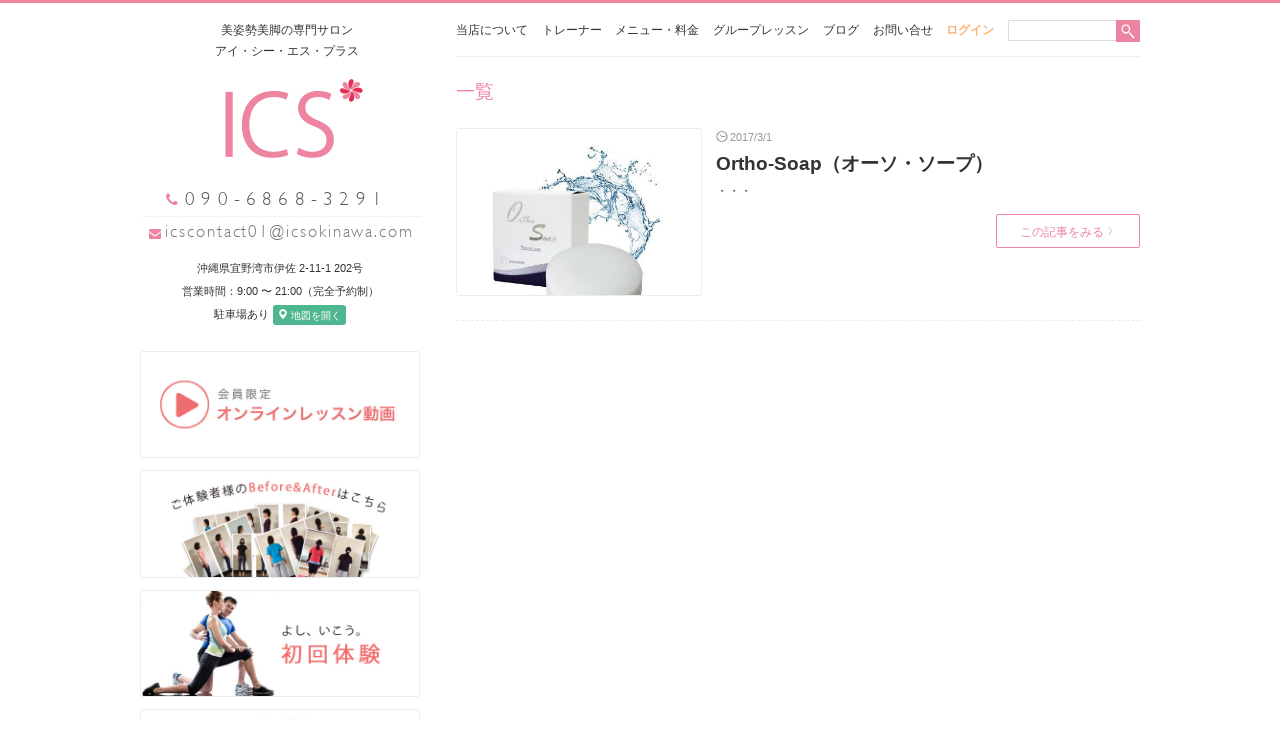

--- FILE ---
content_type: text/html; charset=UTF-8
request_url: https://icsokinawa.com/date/2017/03/
body_size: 6572
content:
<!DOCTYPE html>
<html lang="ja">
<head>
<meta charset="utf-8" />
<meta http-equiv="X-UA-Compatible" content="IE=edge, chrome=1" />
<meta name="viewport" content="width=device-width, maximum-scale=1.5, minimum-scale=1.0, initial-scale=1.0" />
<meta name="format-detection" content="telephone=no" />
<title> | 美姿勢美脚の専門サロン i.c.s α</title>
<meta name="description" content="ファッション、姿勢・健康なカラダづくり、食事相談なで、あなたの美と健康を親身のなってサポートさせて頂きます。" />
<!-- CSS -->
<link rel="stylesheet" href="https://icsokinawa.com/wp-content/themes/icsa/css/jquery.bxslider.min.css" />
<link rel="stylesheet" href="https://maxcdn.bootstrapcdn.com/font-awesome/4.7.0/css/font-awesome.min.css" />
<link rel="stylesheet" href="https://icsokinawa.com/wp-content/themes/icsa/css/import.css?ver=20210407" />
<script>
  (function(i,s,o,g,r,a,m){i['GoogleAnalyticsObject']=r;i[r]=i[r]||function(){
  (i[r].q=i[r].q||[]).push(arguments)},i[r].l=1*new Date();a=s.createElement(o),
  m=s.getElementsByTagName(o)[0];a.async=1;a.src=g;m.parentNode.insertBefore(a,m)
  })(window,document,'script','//www.google-analytics.com/analytics.js','ga');
  ga('create', 'UA-47711027-1', 'auto');
  ga('send', 'pageview');
</script>
<!-- ICON -->
<link rel="apple-touch-icon-precomposed" href="https://icsokinawa.com/wp-content/themes/icsa/img/apple-touch-icon-precomposed.png" />
<link rel="shortcut icon" href="https://icsokinawa.com/wp-content/themes/icsa/img/favicon.ico" />
<link rel='dns-prefetch' href='//s.w.org' />
<link rel='stylesheet' id='wp-block-library-css'  href='https://icsokinawa.com/wp-includes/css/dist/block-library/style.min.css' type='text/css' media='all' />
<link rel='stylesheet' id='usces_default_css-css'  href='https://icsokinawa.com/wp-content/plugins/usc-e-shop/css/usces_default.css?ver=1.9.36.2010211' type='text/css' media='all' />
<link rel="https://api.w.org/" href="https://icsokinawa.com/wp-json/" /></head>
<body>
	<div id="wrapper" class="w1000c">
		<div id="header" class="l_header">
			<header>
				<h1 class="m_site_ttl"><a href="https://icsokinawa.com"><span class="m_site_txt">美姿勢美脚の専門サロン<span class="m_site_txt_break">アイ・シー・エス・プラス</span></span><img class="m_site_logo" src="https://icsokinawa.com/wp-content/plugins/image-upper/logo/img_logo_flower_2x.png" alt="美姿勢美脚の専門サロン アイ・シー・エス・プラス" /><span class="m_site_lead"></span></a></h1>
				<div class="m_store_info">
					<ul class="m_store_contact">
						<li class="m_tel"><i class="m_tel_icon fa fa-phone"></i>0&#57;&#48;&#45;6&#56;68-3&#50;&#57;&#49;</li>
						<li class="m_mail"><i class="m_mail_icon fa fa-envelope"></i><a href="mailto:i&#99;s&#99;&#111;&#110;&#116;&#97;&#99;t&#48;1&#64;&#105;csok&#105;na&#119;a&#46;&#99;&#111;m">ic&#115;&#99;ont&#97;&#99;&#116;01&#64;ics&#111;&#107;&#105;&#110;a&#119;a&#46;&#99;&#111;m</a></li>
					</ul>
					<ul class="m_store_address">
						<li>沖縄県宜野湾市伊佐 2-11-1 202号</li>
						<li>営業時間：9:00 〜 21:00（完全予約制）</li>
						<li>駐車場あり<a class="btn btn_map" href="https://www.google.co.jp/maps/place/%E3%80%92901-2221+%E6%B2%96%E7%B8%84%E7%9C%8C%E5%AE%9C%E9%87%8E%E6%B9%BE%E5%B8%82%E4%BC%8A%E4%BD%90%EF%BC%92%E4%B8%81%E7%9B%AE%EF%BC%91%EF%BC%91%E2%88%92%EF%BC%91/@26.289002,127.7558052,17z/data=!3m1!4b1!4m2!3m1!1s0x34e5132df6599711:0x9c63c22fb18492c8" target="new"><span class="icon-mapmarker"></span> 地図を開く</a></li>
					</ul>
				</div>
				<ul class="m_nav_icon">
					<li class="btn_menu"><span id="js_btn_menu">menu</span></li>
					<li class="btn_map"><a href="https://www.google.co.jp/maps/place/%E3%80%92901-2221+%E6%B2%96%E7%B8%84%E7%9C%8C%E5%AE%9C%E9%87%8E%E6%B9%BE%E5%B8%82%E4%BC%8A%E4%BD%90%EF%BC%92%E4%B8%81%E7%9B%AE%EF%BC%91%EF%BC%91%E2%88%92%EF%BC%91/@26.289002,127.7558052,17z/data=!3m1!4b1!4m2!3m1!1s0x34e5132df6599711:0x9c63c22fb18492c8" target="new">map</a></li>
					<li class="btn_tel"><a href="tel:&#48;90-68&#54;&#56;&#45;3&#50;9&#49;">tell</a></li>
				</ul>
			</header>
		</div>
		<!-- /.l_header -->
		<div id="js_nav_slide" class="l_nav_slide">
			<div id="js_nav" class="b_nav">
				<ul class="m_nav_conts">
<li><a href="https://icsokinawa.com/shop/">当店について</a></li>
<li><a href="https://icsokinawa.com/trainer/">トレーナー</a></li>
<li><a href="https://icsokinawa.com/tax-menu/menu/">メニュー・料金</a></li>
<li><a href="https://icsokinawa.com/tax-group/group-lesson/">グループレッスン</a></li>
<li class="m_nav_blog"><a href="https://icsokinawa.com/category/blog/">ブログ</a>
<ul class="sub-menu">
	<li><a href="https://icsokinawa.com/category/beauty/">美姿勢・美脚</a></li>
	<li><a href="https://icsokinawa.com/category/nutrition/">健康・栄養</a></li>
</ul>
</li>
<li><a href="https://icsokinawa.com/contact/">お問い合せ</a></li>
<li class="m_login"><a href="https://icsokinawa.com/usces-member/">ログイン</a></li>					<li class="m_search"><form id="searchform" action="https://icsokinawa.com/" role="search" method="get" ><input type="text" class="m_search_txt" value="" name="s" id="s" /><input type="submit" id="searchsubmit" class="m_search_submit" value="検索" /></form></li>
				</ul>
				<ul class="m_nav_conts_mb">
<li><a href="https://icsokinawa.com/tax-beforeafter/beforeafter/">ビフォー&#038;アフター</a></li>
<li><a href="https://icsokinawa.com/category/item/axis/">トレーニングツール一覧</a></li>
<li class="m_nav_blog"><a href="https://icsokinawa.com/category/item/supple/">サプリメント</a>
<ul class="sub-menu">
	<li><a href="https://icsokinawa.com/category/item/supple/">サプリメント一覧</a></li>
	<li><a href="https://icsokinawa.com/usces-member/">会員ページ</a></li>
	<li><a href="https://icsokinawa.com/faq/">よくある質問</a></li>
</ul>
</li>
				</ul>
			</div>
			<!-- /.b_nav -->
		</div>
		<!-- /.l_nav_slide -->
		<div id="js_contents" class="contents">
			<main id="main" class="l_main l_main_nohome">				<div class="l_archive">
					<section>
						<h2 class="b_archive_ttl">一覧</h2>
						<article class="b_archive">
							<a class="m_archive_img b_archive_left" href="https://icsokinawa.com/7695/"><img src="https://icsokinawa.com/wp-content/uploads/2017/03/e0355864_15400140.jpg" alt="Ortho-Soap（オーソ・ソープ）" /></a>
							<p class="m_archive_day m_icon_day b_archive_right"><a href="https://icsokinawa.com/7695/"><time datatime="2017-03-01">2017/3/1</time></a></p>
							<h3 class="m_archive_ttl b_archive_right"><a href="https://icsokinawa.com/7695/">Ortho-Soap（オーソ・ソープ）</a></h3>
							<p class="m_archive_exc exce60 b_archive_right"><a href="https://icsokinawa.com/7695/">・・・</a></p>
							<p class="m_archive_detail b_archive_right"><a class="m_btn_more" href="https://icsokinawa.com/7695/">この記事をみる<span class="cursor">&gt;</span></a></p>
						</article>
					</section>
				</div>
			</main>
			<!-- /.l_main -->
			<div id="side" class="l_side">
<div class="b_side_firstexp"><a href="https://icsokinawa.com/login/"><img src="https://icsokinawa.com/wp-content/themes/icsa/img/img_side_online.jpg" alt="オンラインレッスン画像" /></a></div><div class="b_side_ba"><a href="https://icsokinawa.com/tax-beforeafter/beforeafter/"><img src="https://icsokinawa.com/wp-content/themes/icsa/img/img_side_ba.jpg" alt="ビフォアアフター画像" /></a></div><div class="b_side_firstexp"><a href="https://icsokinawa.com/%e5%88%9d%e5%9b%9e%e4%bd%93%e9%a8%93%e3%83%ac%e3%83%83%e3%82%b9%e3%83%b3%ef%bc%88%e4%bb%ae%ef%bc%89/"><img src="https://icsokinawa.com/wp-content/themes/icsa/img/img_side_firstexp.jpg" alt="初回体験画像" /></a></div><div class="b_side_monitor"><a href="https://icsokinawa.com/%e3%83%a2%e3%83%8b%e3%82%bf%e3%83%bc%e3%82%b3%e3%83%bc%e3%82%b9/"><img src="https://icsokinawa.com/wp-content/themes/icsa/img/img_side_monitor.jpg" alt="モニター画像" /></a></div><div class="b_side_supple"><a href="https://icsokinawa.com/category/item/supple/"><img src="https://icsokinawa.com/wp-content/themes/icsa/img/img_side_supple.jpg" alt="サプリメント画像" /></a></div><div class="b_side_axis"><a href="https://icsokinawa.com/category/item/axis/"><img src="https://icsokinawa.com/wp-content/themes/icsa/img/img_side_axis.jpg" alt="アクシスフォーマー画像" /></a></div>								<div class="fb-page" data-href="https://www.facebook.com/icsokinawa" data-width="500" data-height="500" data-hide-cover="false" data-show-facepile="true" data-show-posts="false"><div class="fb-xfbml-parse-ignore"><blockquote cite="https://www.facebook.com/icsokinawa"><a href="https://www.facebook.com/icsokinawa">アイ・シー・エス プラス</a></blockquote></div></div>
<div class="b_side_likebox"></div><div class="b_event_calendar"><div class="event_calendar_inner js_bxslider_calendar"><div class="event_calendar_table_box"><p class="event_calendar_year_month"><span>2026年1月</span></p><table class="event_calendar_table"><tr><th><span class="sunday">日</span></th><th><span>月</span></th><th><span>火</span></th><th><span>水</span></th><th><span>木</span></th><th><span>金</span></th><th><span class="saturday">土</span></th></tr><tr><td class="sunday"><span></span></td><td><span></span></td><td><span></span></td><td><span></span></td><td><span>1</span></td><td><span>2</span></td><td class="saturday"><span>3</span></td></tr><tr><td class="sunday"><a href="https://icsokinawa.com/7695/">4<ul class="m_event_calendar_dot_list"><li><i class="fa fa-circle group"></i></li></ul></a></td><td><span>5</span></td><td><span>6</span></td><td><span>7</span></td><td><span>8</span></td><td><span>9</span></td><td class="saturday"><span>10</span></td></tr><tr><td class="sunday"><a href="https://icsokinawa.com/7695/">11<ul class="m_event_calendar_dot_list"><li><i class="fa fa-circle group"></i></li></ul></a></td><td><span>12</span></td><td><span>13</span></td><td><span>14</span></td><td><span>15</span></td><td><span>16</span></td><td class="saturday"><span>17</span></td></tr><tr><td class="sunday"><a href="https://icsokinawa.com/7695/">18<ul class="m_event_calendar_dot_list"><li><i class="fa fa-circle group"></i></li></ul></a></td><td><span>19</span></td><td><span>20</span></td><td><span>21</span></td><td><span>22</span></td><td><span>23</span></td><td class="saturday"><span>24</span></td></tr><tr><td class="sunday"><a href="https://icsokinawa.com/7695/">25<ul class="m_event_calendar_dot_list"><li><i class="fa fa-circle group"></i></li></ul></a></td><td><span>26</span></td><td><span>27</span></td><td><span>28</span></td><td><span>29</span></td><td><span>30</span></td><td class="saturday"><span>31</span></td></tr><tr></tr></table></div><div class="event_calendar_table_box"><p class="event_calendar_year_month"><span>2026年3月</span></p><table class="event_calendar_table"><tr><th><span class="sunday">日</span></th><th><span>月</span></th><th><span>火</span></th><th><span>水</span></th><th><span>木</span></th><th><span>金</span></th><th><span class="saturday">土</span></th></tr><tr><td class="sunday"><a href="https://icsokinawa.com/7695/">1<ul class="m_event_calendar_dot_list"><li><i class="fa fa-circle group"></i></li></ul></a></td><td><span>2</span></td><td><span>3</span></td><td><span>4</span></td><td><span>5</span></td><td><span>6</span></td><td class="saturday"><span>7</span></td></tr><tr><td class="sunday"><a href="https://icsokinawa.com/7695/">8<ul class="m_event_calendar_dot_list"><li><i class="fa fa-circle group"></i></li></ul></a></td><td><span>9</span></td><td><span>10</span></td><td><span>11</span></td><td><span>12</span></td><td><span>13</span></td><td class="saturday"><span>14</span></td></tr><tr><td class="sunday"><a href="https://icsokinawa.com/7695/">15<ul class="m_event_calendar_dot_list"><li><i class="fa fa-circle group"></i></li></ul></a></td><td><span>16</span></td><td><span>17</span></td><td><span>18</span></td><td><span>19</span></td><td><span>20</span></td><td class="saturday"><span>21</span></td></tr><tr><td class="sunday"><a href="https://icsokinawa.com/7695/">22<ul class="m_event_calendar_dot_list"><li><i class="fa fa-circle group"></i></li></ul></a></td><td><span>23</span></td><td><span>24</span></td><td><span>25</span></td><td><span>26</span></td><td><span>27</span></td><td class="saturday"><span>28</span></td></tr><tr><td class="sunday"><a href="https://icsokinawa.com/7695/">29<ul class="m_event_calendar_dot_list"><li><i class="fa fa-circle group"></i></li></ul></a></td><td><span>30</span></td><td><span>31</span></td><td><span></span></td><td><span></span></td><td><span></span></td><td class="saturday"><span></span></td></tr><tr></tr></table></div><div class="event_calendar_table_box"><p class="event_calendar_year_month"><span>2026年3月</span></p><table class="event_calendar_table"><tr><th><span class="sunday">日</span></th><th><span>月</span></th><th><span>火</span></th><th><span>水</span></th><th><span>木</span></th><th><span>金</span></th><th><span class="saturday">土</span></th></tr><tr><td class="sunday"><a href="https://icsokinawa.com/7695/">1<ul class="m_event_calendar_dot_list"><li><i class="fa fa-circle group"></i></li></ul></a></td><td><span>2</span></td><td><span>3</span></td><td><span>4</span></td><td><span>5</span></td><td><span>6</span></td><td class="saturday"><span>7</span></td></tr><tr><td class="sunday"><a href="https://icsokinawa.com/7695/">8<ul class="m_event_calendar_dot_list"><li><i class="fa fa-circle group"></i></li></ul></a></td><td><span>9</span></td><td><span>10</span></td><td><span>11</span></td><td><span>12</span></td><td><span>13</span></td><td class="saturday"><span>14</span></td></tr><tr><td class="sunday"><a href="https://icsokinawa.com/7695/">15<ul class="m_event_calendar_dot_list"><li><i class="fa fa-circle group"></i></li></ul></a></td><td><span>16</span></td><td><span>17</span></td><td><span>18</span></td><td><span>19</span></td><td><span>20</span></td><td class="saturday"><span>21</span></td></tr><tr><td class="sunday"><a href="https://icsokinawa.com/7695/">22<ul class="m_event_calendar_dot_list"><li><i class="fa fa-circle group"></i></li></ul></a></td><td><span>23</span></td><td><span>24</span></td><td><span>25</span></td><td><span>26</span></td><td><span>27</span></td><td class="saturday"><span>28</span></td></tr><tr><td class="sunday"><a href="https://icsokinawa.com/7695/">29<ul class="m_event_calendar_dot_list"><li><i class="fa fa-circle group"></i></li></ul></a></td><td><span>30</span></td><td><span>31</span></td><td><span></span></td><td><span></span></td><td><span></span></td><td class="saturday"><span></span></td></tr><tr></tr></table></div><div class="event_calendar_table_box"><p class="event_calendar_year_month"><span>2026年4月</span></p><table class="event_calendar_table"><tr><th><span class="sunday">日</span></th><th><span>月</span></th><th><span>火</span></th><th><span>水</span></th><th><span>木</span></th><th><span>金</span></th><th><span class="saturday">土</span></th></tr><tr><td class="sunday"><span></span></td><td><span></span></td><td><span></span></td><td><span>1</span></td><td><span>2</span></td><td><span>3</span></td><td class="saturday"><span>4</span></td></tr><tr><td class="sunday"><a href="https://icsokinawa.com/7695/">5<ul class="m_event_calendar_dot_list"><li><i class="fa fa-circle group"></i></li></ul></a></td><td><span>6</span></td><td><span>7</span></td><td><span>8</span></td><td><span>9</span></td><td><span>10</span></td><td class="saturday"><span>11</span></td></tr><tr><td class="sunday"><a href="https://icsokinawa.com/7695/">12<ul class="m_event_calendar_dot_list"><li><i class="fa fa-circle group"></i></li></ul></a></td><td><span>13</span></td><td><span>14</span></td><td><span>15</span></td><td><span>16</span></td><td><span>17</span></td><td class="saturday"><span>18</span></td></tr><tr><td class="sunday"><a href="https://icsokinawa.com/7695/">19<ul class="m_event_calendar_dot_list"><li><i class="fa fa-circle group"></i></li></ul></a></td><td><span>20</span></td><td><span>21</span></td><td><span>22</span></td><td><span>23</span></td><td><span>24</span></td><td class="saturday"><span>25</span></td></tr><tr><td class="sunday"><a href="https://icsokinawa.com/7695/">26<ul class="m_event_calendar_dot_list"><li><i class="fa fa-circle group"></i></li></ul></a></td><td><span>27</span></td><td><span>28</span></td><td><span>29</span></td><td><span>30</span></td><td><span></span></td><td class="saturday"><span></span></td></tr><tr></tr></table></div><div class="event_calendar_table_box"><p class="event_calendar_year_month"><span>2026年5月</span></p><table class="event_calendar_table"><tr><th><span class="sunday">日</span></th><th><span>月</span></th><th><span>火</span></th><th><span>水</span></th><th><span>木</span></th><th><span>金</span></th><th><span class="saturday">土</span></th></tr><tr><td class="sunday"><span></span></td><td><span></span></td><td><span></span></td><td><span></span></td><td><span></span></td><td><span>1</span></td><td class="saturday"><span>2</span></td></tr><tr><td class="sunday"><a href="https://icsokinawa.com/7695/">3<ul class="m_event_calendar_dot_list"><li><i class="fa fa-circle group"></i></li></ul></a></td><td><span>4</span></td><td><span>5</span></td><td><span>6</span></td><td><span>7</span></td><td><span>8</span></td><td class="saturday"><span>9</span></td></tr><tr><td class="sunday"><a href="https://icsokinawa.com/7695/">10<ul class="m_event_calendar_dot_list"><li><i class="fa fa-circle group"></i></li></ul></a></td><td><span>11</span></td><td><span>12</span></td><td><span>13</span></td><td><span>14</span></td><td><span>15</span></td><td class="saturday"><span>16</span></td></tr><tr><td class="sunday"><a href="https://icsokinawa.com/7695/">17<ul class="m_event_calendar_dot_list"><li><i class="fa fa-circle group"></i></li></ul></a></td><td><span>18</span></td><td><span>19</span></td><td><span>20</span></td><td><span>21</span></td><td><span>22</span></td><td class="saturday"><span>23</span></td></tr><tr><td class="sunday"><a href="https://icsokinawa.com/7695/">24<ul class="m_event_calendar_dot_list"><li><i class="fa fa-circle group"></i></li></ul></a></td><td><span>25</span></td><td><span>26</span></td><td><span>27</span></td><td><span>28</span></td><td><span>29</span></td><td class="saturday"><span>30</span></td></tr><tr><td class="sunday"><a href="https://icsokinawa.com/7695/">31<ul class="m_event_calendar_dot_list"><li><i class="fa fa-circle group"></i></li></ul></a></td><td><span></span></td><td><span></span></td><td><span></span></td><td><span></span></td><td><span></span></td><td class="saturday"><span></span></td></tr><tr></tr></table></div><div class="event_calendar_table_box"><p class="event_calendar_year_month"><span>2026年6月</span></p><table class="event_calendar_table"><tr><th><span class="sunday">日</span></th><th><span>月</span></th><th><span>火</span></th><th><span>水</span></th><th><span>木</span></th><th><span>金</span></th><th><span class="saturday">土</span></th></tr><tr><td class="sunday"><span></span></td><td><span>1</span></td><td><span>2</span></td><td><span>3</span></td><td><span>4</span></td><td><span>5</span></td><td class="saturday"><span>6</span></td></tr><tr><td class="sunday"><a href="https://icsokinawa.com/7695/">7<ul class="m_event_calendar_dot_list"><li><i class="fa fa-circle group"></i></li></ul></a></td><td><span>8</span></td><td><span>9</span></td><td><span>10</span></td><td><span>11</span></td><td><span>12</span></td><td class="saturday"><span>13</span></td></tr><tr><td class="sunday"><a href="https://icsokinawa.com/7695/">14<ul class="m_event_calendar_dot_list"><li><i class="fa fa-circle group"></i></li></ul></a></td><td><span>15</span></td><td><span>16</span></td><td><span>17</span></td><td><span>18</span></td><td><span>19</span></td><td class="saturday"><span>20</span></td></tr><tr><td class="sunday"><a href="https://icsokinawa.com/7695/">21<ul class="m_event_calendar_dot_list"><li><i class="fa fa-circle group"></i></li></ul></a></td><td><span>22</span></td><td><span>23</span></td><td><span>24</span></td><td><span>25</span></td><td><span>26</span></td><td class="saturday"><span>27</span></td></tr><tr><td class="sunday"><a href="https://icsokinawa.com/7695/">28<ul class="m_event_calendar_dot_list"><li><i class="fa fa-circle group"></i></li></ul></a></td><td><span>29</span></td><td><span>30</span></td><td><span></span></td><td><span></span></td><td><span></span></td><td class="saturday"><span></span></td></tr><tr></tr></table></div></div><ul class="event_calendar_label"><li><span class="fa fa-circle event_calendar_label_seminar"></span>セミナー</li><li><span class="fa fa-circle event_calendar_label_group"></span>グループレッスン</li><li><span class="fa fa-circle event_calendar_label_health"></span>栄養勉強会</li></ul></div>			</div>
			<!-- /.l_side -->
		</div>
		<!-- /.contents -->
	</div>
	<!-- / #wrapper -->
	<div class="l_breadcrumb">
		<div class="m_breadcrumb">
			<ul class="w1000c"><li><a href="https://icsokinawa.com">ホーム</a></li><li>2017年03月</li></ul>		</div>
	</div>
	<!-- /.l_breadcrumb -->
	<div class="l_footer">
		<div class="b_footer w1000c">
			<footer id="footer">
				<div class="b_footer_profile">
							<div class="m_profile_owner">
								<div class="m_profile_owner_image">
									<img src="https://icsokinawa.com/wp-content/uploads/2013/02/30ffc86be9e0a14237fd6b5a99e4c2d6.png" width="98" height="125" alt="原野 陽" class="avatar avatar-125 wp-user-avatar wp-user-avatar-125 alignnone photo" />								</div>
								<div class="m_profile_owner_text">
									<p class="m_owner_salon">美姿勢美脚の専門サロン<span class="m_owner_salon_title">アイ・シー・エス・プラス</span></p>
									<p class="m_owner_copy">トータルボディトレーナー</p>
									<p class="m_owner_name">原野 陽</p>
								</div>
							</div>
							<!-- /.m_profile_owner -->
							<div class="m_profile_owner">
								<div class="m_profile_owner_image">
									<img src="https://icsokinawa.com/wp-content/uploads/2017/10/e8f23b35a2714ba5efe22ecfba9e4dff-e1494678370653.png" width="118" height="125" alt="ミラー 寛子" class="avatar avatar-125 wp-user-avatar wp-user-avatar-125 alignnone photo" />								</div>
								<div class="m_profile_owner_text">
									<p class="m_owner_salon">美姿勢美脚の専門サロン<span class="m_owner_salon_title">アイ・シー・エス・プラス</span></p>
									<p class="m_owner_copy">美姿勢・美脚トレーナー</p>
									<p class="m_owner_name">ミラー 寛子</p>
								</div>
							</div>
							<!-- /.m_profile_owner -->
							<div class="m_profile_owner">
								<div class="m_profile_owner_image">
									<img src="https://icsokinawa.com/wp-content/uploads/2020/06/BFD8FA88-C3E5-4C51-A8E7-2A9EBC3BFD92.jpeg" width="112" height="125" alt="原野 さゆり" class="avatar avatar-125 wp-user-avatar wp-user-avatar-125 alignnone photo" />								</div>
								<div class="m_profile_owner_text">
									<p class="m_owner_salon">美姿勢美脚の専門サロン<span class="m_owner_salon_title">アイ・シー・エス・プラス</span></p>
									<p class="m_owner_copy">ファッションコンサルタント</p>
									<p class="m_owner_name">原野 さゆり</p>
								</div>
							</div>
							<!-- /.m_profile_owner -->
							<div class="m_profile_info">
								<ul class="m_store_address">
									<li>TEL / FAX：<a class="m_profile_tel" href="tel:0&#57;&#48;&#45;686&#56;&#45;&#51;2&#57;1">&#48;90&#45;&#54;&#56;6&#56;-&#51;&#50;9&#49;</a></li>
									<li>Mail：<a class="m_profile_mail" href="mailto:ic&#115;&#99;&#111;&#110;ta&#99;t&#48;1&#64;&#105;c&#115;&#111;&#107;ina&#119;&#97;&#46;&#99;o&#109;">&#105;&#99;&#115;&#99;&#111;&#110;ta&#99;&#116;0&#49;&#64;&#105;cs&#111;&#107;ina&#119;a&#46;c&#111;&#109;</a></li>
									<li>沖縄県宜野湾市伊佐 2-11-1 202号</li>
									<li>営業時間：9:00 〜 21:00（完全予約制）</li>
									<li>駐車場あり<a class="btn btn_map" href="https://www.google.co.jp/maps/place/%E3%80%92901-2221+%E6%B2%96%E7%B8%84%E7%9C%8C%E5%AE%9C%E9%87%8E%E6%B9%BE%E5%B8%82%E4%BC%8A%E4%BD%90%EF%BC%92%E4%B8%81%E7%9B%AE%EF%BC%91%EF%BC%91%E2%88%92%EF%BC%91/@26.289002,127.7558052,17z/data=!3m1!4b1!4m2!3m1!1s0x34e5132df6599711:0x9c63c22fb18492c8" target="new"><span class="icon-mapmarker"></span> 地図を開く</a></li>
								</ul>
							</div>
							<!-- /.m_profile_info -->
				</div>
				<div class="b_footer_sitemap">
					<ul class="m_sitemap m_sitemap_page">
<li><a href="https://icsokinawa.com/trainer/">トレーナー</a></li>
<li><a href="https://icsokinawa.com/tax-menu/menu/">メニュー・料金</a></li>
<li><a href="https://icsokinawa.com/tax-seminar/seminar/">セミナー情報</a></li>
<li><a href="https://icsokinawa.com/category/blog/">ブログ</a></li>
<li><a href="https://icsokinawa.com/category/beauty/">美姿勢・美脚</a></li>
<li><a href="https://icsokinawa.com/category/nutrition/">健康・栄養</a></li>
<li><a href="https://icsokinawa.com/tax-beforeafter/beforeafter/">ビフォー&#038;アフター</a></li>
<li><a href="https://icsokinawa.com/monitor/">モニターレッスン</a></li>
<li><a href="https://icsokinawa.com/category/item/axis/">トレーニングツール</a></li>
<li><a href="https://icsokinawa.com/category/item/supple/">サプリメント</a></li>
<li><a href="https://icsokinawa.com/glossary/">特定商取引法</a></li>
<li><a href="https://icsokinawa.com/faq/">よくある質問</a></li>
<li><a href="https://icsokinawa.com/contact/">お問い合せ</a></li>
					</ul>
					<p class="b_footer_contact"><a class="m_profile_tel" href="tel:&#48;90&#45;68&#54;&#56;-&#51;&#50;9&#49;"><i class="m_tel_icon fa fa-phone"></i>&#48;9&#48;&#45;&#54;&#56;68&#45;&#51;2&#57;1</a><a class="m_profile_mail" href="mailto:i&#99;&#115;&#99;o&#110;&#116;&#97;c&#116;01&#64;&#105;&#99;&#115;ok&#105;nawa&#46;&#99;&#111;&#109;"><i class="m_mail_icon fa fa-envelope"></i>ics&#99;&#111;n&#116;a&#99;&#116;01&#64;&#105;&#99;&#115;o&#107;i&#110;aw&#97;.com</a></p>
				</div>
			</footer>
		</div>
	</div>
	<small class="copyright">Copyright &copy; 2026 i.c.s α Allright Reseved.</small>
	<!-- /.l_footer -->
	<div class="l_modal js-modal">
		<div class="b_modal_close js-modal-close"></div>
		<div class="b_modal_inner">
			<div class="b_modal_contents js-modal-contents">
				<div class="b_online_lesson_entry js-modal-online-lesson-entry">
					<p class="b_online_lesson_entry_title">無料相談・オンラインレッスンのお申し込み</p>
					<div class="b_online_lesson_entry_qr">
						<figure>
							<a href="https://lin.ee/58duKJA"><img src="https://icsokinawa.com/wp-content/themes/icsa/img/line_qr.svg" alt="ここをタップしてください"></a>
							<figcaption><span class="b_online_lesson_entry_message_mobile">上のQRコードをタップして</span><span class="b_online_lesson_entry_message_pc">LINEでQRコードを読み込み</span><br>友達追加してください。</figcaption>
						</figure>
					</div>
					<form class="b_online_lesson_entry_form" method="POST" action="https://icsokinawa.com/contact/">
						<p>または、<button type="submit">WEBフォームから申し込む</button></p>
						<input class="js-purpose" type="hidden" name="purpose" value="consultation">
					</form>
				</div>
			</div>
		</div>
	</div>
	<div id="fb-root"></div>
	<script type='text/javascript'>
		uscesL10n = {
						
			'ajaxurl': "https://icsokinawa.com/wp-admin/admin-ajax.php",
			'loaderurl': "https://icsokinawa.com/wp-content/plugins/usc-e-shop//images/loading.gif",
			'post_id': "7695",
			'cart_number': "1011",
			'is_cart_row': false,
			'opt_esse': new Array(  ),
			'opt_means': new Array(  ),
			'mes_opts': new Array(  ),
			'key_opts': new Array(  ), 
			'previous_url': "https://icsokinawa.com", 
			'itemRestriction': "200",
			'itemOrderAcceptable': "0",
			'uscespage': "wp_search",
			'uscesid': "MGYzMzQ4NmZkOTJjMjdiNWU4OGQzMTE3NDgwNzEyMDIyMzM3NmM3OTdiMmM4NTY5X2FjdGluZ18wX0E%3D",
			'wc_nonce': "c03e433028"
		}
	</script>
	<script type='text/javascript' src='https://icsokinawa.com/wp-content/plugins/usc-e-shop/js/usces_cart.js'></script>
<!-- Welcart version : v1.9.36.2010211 -->
<script type='text/javascript' src='https://icsokinawa.com/wp-content/themes/icsa/js/jquery-2.1.4.min.js' id='jquery-lib-js'></script>
<script type='text/javascript' src='https://icsokinawa.com/wp-content/themes/icsa/js/jquery.easing.1.3.min.js' id='easing-js'></script>
<script type='text/javascript' src='https://icsokinawa.com/wp-content/themes/icsa/js/jquery.inview.min.js' id='inview-js'></script>
<script type='text/javascript' src='https://icsokinawa.com/wp-content/themes/icsa/js/jquery.bxslider.min.js' id='bxslider-js'></script>
<script type='text/javascript' src='https://icsokinawa.com/wp-content/themes/icsa/js/jquery.functions.js' id='functions-js'></script>
<script type='text/javascript' src='https://icsokinawa.com/wp-includes/js/wp-embed.min.js' id='wp-embed-js'></script>
<script type="text/javascript">
jQuery(function($){
	var $windowWidth = $(window).width();
	var $minSlides, $maxSlides, $slideWidth, $slideMargin;

	if($windowWidth >= 600){
		$minSlides = 2,
		$maxSlides = 2,
		$slideWidth = $windowWidth / 2,
		$slideMargin = 6;
	}else{
		$minSlides = 1
		$maxSlides = 1,
		$slideWidth = 0,
		$slideMargin = 0;
	}

	if($windowWidth >= 1000){
		$('#side .js_bxslider_calendar').bxSlider({
			auto: false,
			speed: 800,
			pause: 3500,
			pager: false,
			prevText: ' ',
			nextText: ' ',
			infiniteLoop: false,
			adaptiveHeight: true,
			onSlideAfter:function(){
				$slider.startAuto();
			}
		});
	}

	/* Likebox */
	(function(d, s, id) {
	  var js, fjs = d.getElementsByTagName(s)[0];
	  if (d.getElementById(id)) return;
	  js = d.createElement(s); js.id = id;
	  js.src = "//connect.facebook.net/ja_JP/sdk.js#xfbml=1&version=v2.3&appId=202596963136080";
	  fjs.parentNode.insertBefore(js, fjs);
	}(document, 'script', 'facebook-jssdk'));
});
</script>
</body>
</html>

--- FILE ---
content_type: text/css
request_url: https://icsokinawa.com/wp-content/themes/icsa/css/import.css?ver=20210407
body_size: -13
content:
@charset"UTF-8";
@import "cmn.css";
@import "font.css";
@import "cart.css";


--- FILE ---
content_type: text/css
request_url: https://icsokinawa.com/wp-content/themes/icsa/css/cmn.css
body_size: 10730
content:
@charset "utf-8";
/*
*	File Name  ：cmn.css
*	Author     ：Tsukasa Chinen @ CoComina
*	Last Update：2015.05.20
*	Description：サイトの共通用 CSS
*/
/* Normalize for All Browser
-------------------------------------- */
*{margin:0;padding:0}article,aside,details,figcaption,figure,footer,header,hgroup,nav,section,summary{display:block}audio,canvas,video{display:inline-block}audio:not([controls]){display:none;height:0}[hidden]{display:none}html{font-family:sans-serif;-webkit-text-size-adjust:100%;-ms-text-size-adjust:100%;line-break:strict;-webkit-line-break:strict;word-break:break-strict;-webkit-word-break:break-strict}a:focus{outline:thin dotted}a:active,a:hover{outline:0}h1,h2,h3,h4,h5,h6{font-weight:400}abbr[title]{border-bottom:1px dotted}b{font-weight:700}strong{font-weight:400}dfn{font-style:italic}mark{background:#ff0;color:#000}a{text-decoration:none}ol,ul{list-style:none}code,kbd,pre,samp{font-family:monospace,serif;font-size:1em}pre{white-space:pre;white-space:pre-wrap;word-wrap:break-word}q{quotes:"\201C" "\201D" "\2018" "\2019"}small{font-size:80%}sub,sup{font-size:75%;line-height:0;position:relative;vertical-align:baseline}sup{top:-.5em}sub{bottom:-.25em}img{vertical-align:middle;border:0;max-width:100%;height:auto;}svg:not(:root){overflow:hidden}figure{margin:0}fieldset{border:1px solid silver;margin:0 2px;padding:.35em .625em .75em}legend{border:0;padding:0}button,input,select,textarea{font-family:inherit;font-size:100%;margin:0}button,input{line-height:normal}button,html input[type=button],input[type=reset],input[type=submit]{-webkit-appearance:button;cursor:pointer}button[disabled],input[disabled]{cursor:default}input[type=checkbox],input[type=radio]{box-sizing:border-box;padding:0}input[type=search]{-webkit-appearance:textfield;-moz-box-sizing:content-box;-webkit-box-sizing:content-box;box-sizing:content-box}input[type=search]::-webkit-search-cancel-button,input[type=search]::-webkit-search-decoration{-webkit-appearance:none}button::-moz-focus-inner,input::-moz-focus-inner{border:0;padding:0}textarea{overflow:auto;vertical-align:top}table{border-collapse:collapse;border-spacing:0}*:focus {outline:none;}

/* Basic Style
-------------------------------------- */
html {
	font-size:75%;
}
body {
	background:#fff;
	font-size:1rem;
	font-family:sans-serif;
	color:#333;
	line-height:1.8;
}
a {
	color:#83cde5;
}
a,
a:hover,
a:focus,
a:visited {
	outline:none;
}
th {
	font-weight:normal;
	text-align:left;
}
select {
	height:28px;
}
.pdlr {
	padding-left:1.5%;
	padding-right:1.5%;
}
.m_icon_day {
	background-image:url(../img/bg_day.png);
	background-repeat:no-repeat;
}
.m_icon_tag {
	background-image:url(../img/bg_tag.png);
	background-repeat:no-repeat;
}
.btn {
	padding:0.4rem;
	box-sizing:border-box;
	border-radius:3px;
}
.m_btn_more {
	clear:both;
	padding:1.2rem 0;
}
.m_btn_more img {
	margin-right:0.4rem;
	position:relative;
	top:-0.14rem;
}
.btn_more {
	display:block;
	width:100%;
	/* background:#ed84a0; */
	background: #dc5d7f;
	color:#fff;
	font-weight: bold;
	text-align:center;
	padding:0.8rem 0;
	border-radius:3px;
}
.m_store_address .btn_map {
	margin-left:1rem;
	background:#4eb790;
	color:#fff;
}
#wrapper {
	overflow: hidden;
}
.w1000c {
	width: 100%;
	max-width:1000px;
	margin:0 auto;
}

.fc_pink {
	color: #ed84a0;
}
.fc_red {
	color: #ff0000;
}
.fc_blue {
	color: #9fd8e8;
}

@font-face {
  font-family:'GillSans';
  src:
  	url('../font/GillSans.woff') format('woff'),
  	url('../font/GillSans.ttf') format('truetype');
}
@font-face {
  font-family:'kalingab';
  src:
  	url('../font/kalingab.woff') format('woff'),
  	url('../font/kalingab.ttf') format('truetype');
}
@font-face {
  font-family:'FGGYM_0';
  src:
  	url('../font/FGGYM_0.woff') format('woff'),
  	url('../font/FGGYM_0.ttf') format('truetype');
}
@font-face {
  font-family:'Candara';
  src:
  	url('../font/Candara.woff') format('woff'),
  	url('../font/Candara.ttf') format('truetype');
}

/* Notice
-------------------------------------- */
.l_notice {
	display: none;
}

/* Header
-------------------------------------- */
.is_footer .l_header {
	top: -10rem;
}

.l_header {
	position:fixed;
	top:0;
	left:0;
	width:100%;
	background:#fff;
	padding: 0.4rem 0 0 0;
	border-bottom:1px solid #ddd;
	box-sizing:border-box;
	z-index:99999;
	transition: all 0.8s;
}
.l_header a {
	color:inherit;
}
.l_header .m_notice {
	background: #ed84a0;
	color: #fff;
	padding: .4rem 1em;
	line-height: 1.5;
	margin: -0.4rem 0 0.4rem -1.5%;
}
.l_header .m_notice a {
	word-break: break-all;
}
.m_site_ttl {
	width:65%;
	float:left;
	font-size:0.88rem;
	padding-left: 1.5%;
	overflow:hidden;
	box-sizing:border-box;
}
.m_site_ttl a {
	display: block;
}
.m_site_logo {
	float:left;
	max-width:3.6rem;
	height:auto;
	margin:0.4rem 0.26rem 0;
}
.m_site_txt {
	display:inline-block;
	width:calc(100% - 4.2rem);
	font-size:0.71rem;
	line-height:1.6;
	padding:0.4rem 0 0 0;
}
.m_site_txt_break {
	display:block;
}
.m_site_lead {
	display:none;
}
.m_store_info {
	display:none;
}

/* Nav,Slide
-------------------------------------- */
.m_nav_icon {
	width:34%;
	float:right;
	padding:0.4rem 0 0.24rem 0.5%;
	border-left:1px dashed #bbb;
	overflow:hidden;
	margin-top:0.2rem;
	box-sizing:border-box;
}
.m_nav_icon li {
	width:33.333%;
	float:left;
}
.m_nav_icon li a,
.m_nav_icon li span {
	display:block;
	width:100%;
	height:1rem;
	padding-top:1.7rem;
	font-family:'Candara';
	font-size:0.8rem;
	text-align:center;
	color:inherit;
	background-repeat:no-repeat;
	background-position:center top;
	-webkit-background-size:2rem auto;
	   -moz-background-size:2rem auto;
	    -ms-background-size:2rem auto;
	     -o-background-size:2rem auto;
	        background-size:2rem auto;
}
.btn_menu span {
	background-image:url(../img/bg_menu.png);
	cursor:pointer;
}
.btn_map a {
	background-image:url(../img/bg_map.png);
	text-indent:0.3rem;
	letter-spacing:0.1rem;
}
.btn_tel a {
	background-image:url(../img/bg_tell.png);
	text-indent:0.3rem;
	letter-spacing:0.1rem;
}
.l_nav_slide {
	clear:both;
	width: 100%;
	position:relative;
	padding-top:4rem;
	padding-bottom:1rem;
}
.b_nav {
	display:none;
	position:fixed;
	top:3.9rem;
	width:100%;
	height:100%;
	background:#fbb0c4;
	box-sizing:border-box;
	padding:0 2%;
	z-index:9999;
}
.b_nav a,
.b_nav span,
.m_sitemap a {
	display:block;
	width:100%;
	padding:0.66rem 0;
	color:#fff;
	border-bottom:1px solid rgba(255, 255, 255, 0.7);
	overflow:hidden;
	cursor:pointer;
}
.m_sitemap li:last-of-type a {
	border-bottom: none;
}
.b_nav a:after,
.b_nav span:after,
.m_sitemap a:after,
.m_ba_detail:after {
	display:inline-block;
	content:">";
	font-size:1rem;
	float:right;
	width:auto;
	font-family:'FGGYM_0';
	color:#fff;
	font-weight:bold;
	position:relative;
	top:0.14rem;
	margin-right:0.6rem;
	cursor:pointer;
}
.b_nav span:after {
	transition: all .4s;
	transform: rotate(0);
}
.b_nav .on span:after {
	transform: rotate(90deg);
}
.b_nav a {
	padding:0.75rem 0;
	font-weight:bold;
}
.m_login,
.m_search {
	display:none;
}
.bx-wrapper .bx-viewport {
	box-shadow:none;
	border-top:none;
	border-bottom:none;
}
.sub-menu {
	display:none;
}
.sub-menu a {
	text-indent: 1em;
}
.m_nav_conts_mb li:last-of-type .sub-menu li:last-of-type a {
	border-bottom:none;
}
.b_slide {
	opacity:0;
}

/* Contents
-------------------------------------- */
.contents {
	padding:0 1rem;
}

/* Main
-------------------------------------- */
.l_main_nohome {margin-bottom:3rem;}
.m_main_ttl,
.b_archive_ttl {
	color:#ed84a0;
	border-left:4px solid #ed84a0;
	font-size:1.5rem;
	padding:0.2rem 0 0 0.7rem;
	overflow:hidden;
}
.m_main_ttl_en {
	display: block;
	width: auto;
	font-family:'GillSans';
	font-size:0.88rem;
	letter-spacing:0.1rem;
	float:right;
	line-height:0;
	transform: translate(0, 2px);
}
.m_mail_ttl_icon {
	display:inline-block;
	width:2.2rem;
	height:2.2rem;
	text-align:center;
	line-height:2.2rem;
	background:#e68787;
	margin-left:0.4rem;
	border-radius:100%;
	transform: translate(0, -1px);
}
.ico_book {
	max-width:1.28rem;
	margin-top:-0.2rem;
}
.ico_medal {
	max-width:1rem;
	margin-right:0.03rem;
}
.ico_pencil {
	max-width:1.2rem;
	margin-left:0.14rem;
}
.ico_home {
	max-width:1.28rem;
}
.ico_video {
	max-width: 1.28rem;
}
.main_section_inner {
	clear: both;
	padding: 1.4rem 0;
}

/* 404
-------------------------------------- */
.l_404 {
	text-align: center;
	padding: 2rem 0;
}

/* Seminar
-------------------------------------- */
.b_seminar_tbl,
.b_seminar_tbl tbody,
.b_seminar_tbl tr,
.b_seminar_tbl td {
	display:block;
}
.b_seminar_tbl tr {
	border-bottom:1px dashed #ececec;
	padding-top:0.5rem;
	padding-bottom:0.5rem;
}
.b_seminar_tbl tr:first-of-type {
	border:none;
	display:none;
}
.b_seminar_tbl tr:nth-of-type(2) {
	padding-top:0;
}
.b_seminar_tbl .m_seminar_lecturer,
.b_seminar_tbl .m_seminar_detail {
	display:none;
}
.b_seminar_tbl a {
	display:block;
	color:inherit;
}
.m_seminar_day {
	color:#999;
	font-size:0.8rem;
	line-height:1.6;
	margin-bottom: 0.4rem;
}
.m_seminar_day .m_icon_day {
	display:inline-block;
	padding-left:1.2rem;
	background-position:0 0.18rem;
	background-size:1rem;
}
.m_label_new {
	font-size: 0.6rem;
	color:#fff;
	margin-right:0.5rem;
	background: #f7b47d;
	padding:0.2rem 0.4rem;
	border-radius:3px;
}
.m_seminar_name {
	font-size:1.14rem;
	line-height:1.6;
}

/* Movie
-------------------------------------- */
.m_movie + .m_movie {
	margin-top: 2rem;
}
.m_movie i {
	margin-right: .4rem;
	color: #ffb172;
}
.m_movie_category {
	font-size: 1.2rem;
	text-align: center;
	color: #ed84a0;
	border: 1px solid #ed84a0;
	line-height: 1;
	padding: .6rem 0;
	margin-bottom: .6rem;
}
.m_sub_ttl {
	font-size: 1.4rem;
	font-weight: bold;
	margin-top: .6rem;
	margin-bottom: .3rem;
}
.m_main_ttl + .m_movie_catchcopy {
	margin-top: .6rem;
}
.m_movie_primary_link {
	display: block;
	position: relative;
	width: 100%;
	padding-top: 56.25%;
}
.m_movie_primary_movie {
	position: absolute;
	top: 0;
	left: 0;
	width: 100%;
	height: 100%;
}
.m_movie_primary_dummy {
	position: absolute;
	top: 0;
	left: 0;
	width: 100%;
	height: 100%;
}
.m_movie_primary_caption {
	display: block;
	font-size: 1.2rem;
	padding-top: .4rem;
}
.m_movie_secondary {
	padding: .5rem 1rem 1rem;
	border: 1px solid #ddd;
	border-radius: .3rem;
	margin-top: 1rem;
}
.m_movie_related_label {
	display: inline-block;
	color: #ed84a0;
	font-weight: bold;
	text-align: center;
	line-height: 1;
	border-radius: 3px;
	text-align: left;
	margin-bottom: .6rem;
	text-indent: -.5em;
}
.m_movie_secondary li + li {
	margin-top: .5rem;
}
.m_movie_secondary a {
	display: flex;
}
.m_movie_secondary a[href="/"] {
	cursor: default;
}
.m_movie_secondary i {
	transform: translate(0, 5px);
}
.m_movie_secondary a span {
	color: #555;
	text-decoration: underline;
}

/* Before & After
-------------------------------------- */
.m_ba {
	padding:0.28rem;
	border:1px solid #ececec;
	box-sizing:border-box;
	border-radius:3px;
	position:relative;
}
.main_section_inner .m_ba:first-of-type {
	margin-bottom:1rem;
}
.m_ba_label {
	width:100%;
	background:rgba(255,255,255,0.3);
	position:absolute;
	left:0;
	bottom:0.2rem;
	padding:0.4rem 1rem;
	overflow:hidden;
	box-sizing:border-box;
}
.m_ba_label a {
	display:block;
	color:#fff;
	overflow:hidden;
}
.m_ba_detail {
	float:right;
	overflow:hidden;
}
.m_ba_detail:after {
	top:0;
	margin-left:0.4rem;
}

/* Archive Common
-------------------------------------- */
.b_archive_ttl {
	font-size:1.6rem;
	border:none;
	padding:0.5rem 0 0.5rem;
}
.b_archive {
	overflow:hidden;
	padding:1.1rem 0 1.2rem;
	border-bottom:1px dashed #ececec;
}
.b_archive a {
	color:inherit;
}
.m_archive_img {
	display:block;
	max-height:18rem;
	text-align:center;
	border-radius:3px;
	border:1px solid #ececec;
	box-sizing:border-box;
	overflow:hidden;
	margin-bottom:0.8rem;
}
.m_archive_day {
	color:#999;
	font-size:0.8rem;
	padding-left:1.2rem;
	box-sizing:border-box;
	background-position:left 0.25rem;
	-webkit-background-size:1rem;
	   -moz-background-size:1rem;
	    -ms-background-size:1rem;
	     -o-background-size:1rem;
	        background-size:1rem;
}
.m_label_seminar_leacture,
.m_label_seminar_seminar,
.m_label_seminar_health,
.m_label_seminar_group-lesson {
	margin-left: 1rem;
	background: #000;
	padding: 0.4rem;
	border-radius: .2rem;
	color: #fff;
}
.m_label_seminar_leacture,
.m_label_seminar_seminar {
	background: #ed84a0;
}
.m_label_seminar_health {
	background: #4eb790;
}
.m_label_seminar_group-lesson {
	background: #ffb172;
}

.m_archive_ttl {
	font-size:1.4rem;
}
.m_archive_detail {
	padding-top:1rem;
	padding-bottom:0.4rem;
}
.m_archive_detail .m_btn_more {
	display:block;
	width:100%;
	box-sizing:border-box;
	text-align:center;
	padding:0.44rem 0;
	color:#ed84a0;
	border:1px solid #ed84a0;
	padding:0.6rem 0 0.6rem 0.5rem;
	border-radius:2px;
}
.m_archive_detail .cursor {
	font-family:'FGGYM_0';
	position:relative;
	top:0.1rem;
	margin:0 0.24rem;
}
.m_archive_exc {color:#4f4f4f;}
.exce60 {
	display:none;
}

/* Archive Top
-------------------------------------- */
.b_archive_top .b_archive_left {
	width:38%;
	max-height:6.5rem;
	float:left;
	margin-bottom:0;
}
.b_archive_top .b_archive_right {
	width:60%;
	float:right;
}
.b_archive_top .m_archive_ttl {
	font-size:1.10rem;
	line-height:1.5;
}
.b_archive_top .m_archive_detail {
	overflow:hidden;
}
.b_archive_top .m_archive_detail .m_btn_more {
	width:12rem;
	float:right;
	padding:0.4rem 0;
}
.b_archive_top .exce40 {display:none;}


/* Archives - Seminar
-------------------------------------- */
.m_seminar_lecture a,
.m_seminar_place a,
.m_seminar_price a,
.m_menu_target a,
.m_menu_price a {
	display:block;
	font-size:0.9rem;
	padding:0.24rem 0;
	overflow:hidden;
}
.m_label {
	display:block;;
	width:16%;
	float:left;
	margin-right:2%;
	color:#fff;
	text-align:center;
	border-radius:3px;
	box-sizing:border-box;
	border-style:solid;
	border-width:1px;
}
.m_label_conts {
	display:block;
	width:82%;
	float:left;
}
.m_label_gray {
	color:#b3b3b3;
	border-color:#b3b3b3;
}
.m_semi_end:before{
	content:"〜 ";
}
.m_label_blue {
	color:#9dbfd7;
	border-color:#9dbfd7;
}
.m_label_orange {
	color:#f7b968;
	border-color:#f7b968;
}
.m_label_red {
	color:#f29781;
	border-color:#f29781;
}
.m_archive_detail .m_seminar_detail_of {
	color:#8e8e8e;
	border:1px dashed #8e8e8e;
}

/* Archive - Supple
-------------------------------------- */
.b_copy {
	margin-bottom:0.4rem;
}
.m_price {
	color:red;
	font-size:1.14rem;
	position:relative;
	font-weight:bold;
}
.b_archive_item .m_price {
	top:0.1rem;
}
.b_archive_item .m_archive_img img {
	margin-top:-2.5%;
}

/* Pagination
-------------------------------------- */
.l_pagination {
	text-align:center;
	padding-top:1rem;
	overflow:hidden;
}
.m_pagination li {
	display:inline-block;
	width:2.8rem;
	margin-right:2%;
	margin-bottom:1rem;
}
.m_pagination a,
.m_pagination span {
	display:block;
	width:100%;
	height:2.8rem;
	box-sizing:border-box;
	color:#fff;
	border:1px solid #ed84a0;
	font-size:1.4rem;
	line-height:2.8rem;
	text-align:center;
	border-radius:100%;
}
.m_pagination a {
	color:#ed84a0;
}
.m_pagination span {
	background:#ed84a0;
}
.m_pagination li.m_first a,
.m_pagination li.m_last a{
	font-size:2.4rem;
	line-height:2.4rem;
}

/* Search
-------------------------------------- */
.l_search_result {
	margin-bottom:1rem;
}
.search_key {color:#a0d0df;}
.search_count {color:#f26a6a;}

/* Salon Info
-------------------------------------- */
.m_profile_owner {
	display: flex;
	padding-bottom: 1rem;
	border-bottom: 1px solid #ececec;
	margin-bottom: 1rem;
}
.m_profile_owner_image {
	max-width: 8rem;
	border: 1px solid #ececec;
}
.m_profile_owner_text {
	padding-left: 1rem;
}
.m_profile_info {
	margin-bottom: 1rem;
}
.m_owner_salon,
.m_owner_copy {
	font-size: 0.8rem;
	color: rgba(0, 0, 0, 0.4);
}
.m_owner_salon {
	margin-bottom: .5rem;
}
.m_owner_salon_title {
	display: block;
}

.m_owner_name {
	font-size: 1.4rem;
	font-weight: bold;
}
.m_profile_likebox {
	display:block;
	text-align:center;
	margin-bottom:1rem;
}

/* Side
-------------------------------------- */
.l_side > div {
	margin-bottom:1rem;
}
.l_side img {
	border:1px solid #ececec;
	box-sizing:border-box;
	border-radius:3px;
}
.b_side_likebox {
	display:none;
}
.l_side .b_event_calendar {
	display: none;
}
.b_event_calendar {
	position: relative;
	overflow: hidden;
	padding-top: 1rem;
}
.b_event_calendar .bx-wrapper .bx-controls-direction a {
	top: 0.65rem;
	width: auto;
	height: auto;
	background: none;
	color: #ed84a0;
	text-indent: 0;
	margin-top: 0;
}
.b_event_calendar .bx-wrapper .bx-prev:before,
.b_event_calendar .bx-wrapper .bx-next:before {
	display: inline-block;
	font: normal normal normal 14px/1 FontAwesome;
	font-size: 2.4rem;
	text-rendering: auto;
	-webkit-font-smoothing: antialiased;
	-moz-osx-font-smoothing: grayscale;	
}
.b_event_calendar .bx-wrapper .bx-prev {
	left: 5.6vw;
}
.b_event_calendar .bx-wrapper .bx-prev:before {
	content: "\f104";
}
.b_event_calendar .bx-wrapper .bx-next {
	right: 5.6vw;
}
.b_event_calendar .bx-wrapper .bx-next:before {
	content: "\f105";
}
.event_calendar_table_box {
	padding-bottom: 0.4rem;
}
.b_event_calendar table {
	width: 100%;
	border-top: 1px solid #ddd;
	border-left: 1px solid #ddd;
}
.event_calendar_year_month {
	width: 100%;
	text-align: center;
	margin: 1rem 0;
}
.event_calendar_table th,
.event_calendar_table td {
	text-align: center;
	width: 12vw;
	height: 12vw;
	border-right: 1px solid #ddd;
	border-bottom: 1px solid #ddd;
	letter-spacing: 0;
}
.event_calendar_table th {
	font-size: 1.2rem;
	background: #f3f3f3;
	text-align: center;
}
.event_calendar_table td {
	text-align: center;
}
.event_calendar_table span,
.event_calendar_table a {
	display: inline-block;
	position: relative;
	width: 100%;
	height: 100%;
	text-align: center;
	line-height: 12vw;
}
.event_calendar_table span {
	color: #999;
}
.event_calendar_table .sunday span,
.event_calendar_table .sunday a {
	color: #ff0000;
}
.event_calendar_table .saturday span,
.event_calendar_table .saturday a {
		color: #48aef7;
}
.event_calendar_table a {
	color: #686868;
}
.m_event_calendar_dot_list {
	position: absolute;
	top: 29.5%;
	width: 100%;
	height: auto;
	text-align: center;
}
.m_event_calendar_dot_list li {
	display: inline-block;
	width: .68rem;
}
.m_event_calendar_dot_list li .fa {
	font-size: 1rem;
	transform: scale(.5);
}
.leacture {
	color: #ed84a0;
}
.health {
	color: #4eb790;
}
.group {
	color: #ffb172;
}
.event_calendar_label {
	display: flex;
	font-size: 0.9rem;
	justify-content: center;
	color: #aaa;
}
.event_calendar_label li + li {
	margin-left: 2rem;
}
.event_calendar_label_seminar,
.event_calendar_label_group,
.event_calendar_label_health {
	margin-right: 0.4rem;
}
.event_calendar_label_seminar {
	color: #ed84a0;
}
.event_calendar_label_group {
	color: #ffb172;
}
.event_calendar_label_health {
	color: #4eb790;
}


/* Breadcrumb
-------------------------------------- */
.l_breadcrumb {
	clear:both;
	padding:2rem 0 2rem;
}
.m_breadcrumb {
	padding:0 2.5%;
}
.m_breadcrumb li {
	display:inline;
	color:#fff;
}
.m_breadcrumb li,
.m_breadcrumb a,
.m_breadcrumb span {
	color:#ed84a0;
	font-size:0.8rem;
}
.m_breadcrumb a {
	text-decoration: underline;
}
.m_breadcrumb span.icon-keyboard-arrow-right {
	font-size:1.4rem;
	position:relative;
	top:0.3rem;
}

/* Footer
-------------------------------------- */
.l_footer {
	padding:0 2.5%;
	box-sizing:border-box;
	background:#fbb0c4;
}
.b_footer_profile {
	display:none;
}
.m_sitemap_category li:last-of-type a {
	border:none;
}
.b_footer_contact {
	display: none;
}
.copyright {
	display:block;
	background:#e68787;
	text-align:center;
	padding:0.2rem 0;
	color:#fff;
	font-size:0.76rem;
	letter-spacing:0.1rem;
}

/* Modal
-------------------------------------- */
.l_modal {
	display: none;
	position: fixed;
	top: 0;
	left: 0;
	z-index: 99990;
	width: 100%;
	height: 100%;
	background: rgba(0, 0, 0, 1);
}
.b_modal_close {
	position: absolute;
	top: 0;
	left: 0;
	z-index: 99991;
	width: 100%;
	height: 100%;
	cursor: pointer;
}
.b_modal_inner {
	display: flex;
	width: 100%;
	max-width: 1000px;
	height: 100%;
	margin-right: auto;
	margin-left: auto;
	align-items: center;
	justify-content: center;
}
.b_modal_contents {
	position: relative;
	width: calc(100% - 40px);
	z-index: 99992;
	padding-top: 56.25%;
}
.b_modal_contents .m_movie_primary_movie {
	z-index: 99992;
}

/* Online Lesson Form
-------------------------------------- */
.b_online_lesson_entry {
	display: flex;
	position: absolute;
	top: 50%;
	left: 50%;
	width: 288px;
	flex-direction: column;
	background: #fff;
	align-items: center;
	justify-content: center;
	text-align: center;
	box-sizing: border-box;
	transform: translate(-50%, -50%);
	border-radius: 6px;
	overflow: hidden;
}
.b_online_lesson_entry_title {
	width: 100%;
	font-weight: bold;
	background: #ed84a0;
	color: #fff;
	margin-bottom: 1.5rem;
	padding: .5rem 0;
}
.b_online_lesson_entry_qr {
	line-height: 1.5;
}
.b_online_lesson_entry_qr img {
	margin-bottom: .5rem;
}
.b_online_lesson_entry_message_pc {
	display: none;
}
.b_online_lesson_entry_form {
	margin: 1.5rem 0;
}
.b_online_lesson_entry_form button {
	color: #ed84a0;
	text-decoration: underline;
	background: none;
	border: none;
	padding: 0;
}

/* Common Form
-------------------------------------- */
.l_contact_form .err_msg {
	color:red;
	margin-bottom:1rem;
}
.l_contact_form dt,
.l_contact_form dd {
	padding:0.4rem 0;
	margin-bottom:0.5rem;
	box-sizing:border-box;
}
.l_contact_form dt {
	background:#ececec;
	padding:0.4rem 0.4rem;
}
.l_contact_form dt.err_msg {
	background:none;
	color:red;
	margin-bottom:1rem;
	border:1px solid red;
	border-radius:3px;
}
.l_contact_form .m_form_message {
	font-size: 11px;
	padding-top: 2px;
}
.l_contact_form input,
.l_contact_form textarea,
.l_contact_form select {
	width:99.8%;
	font-size:16px;
	padding:0.4rem;
	box-sizing:border-box;
	box-shadow:none;
	border:1px solid #bbb;
	border-radius:3px;
}
.l_contact_form select {
	height: 36px;
}
.l_contact_form .label {
	display: flex;
	width: 100%;
	font-size: 14px;
	align-items: center;
	padding-left: 4px;
}
.l_contact_form .label + .label {
	margin-top: 10px;
}
.l_contact_form input[type="radio"] {
	display: inline-block;
	width: auto;
	margin-right: 8px;
	transform: scale(1.2);
}
.l_contact_form dd.m_form_checkbox {
	padding:1rem 0;
}
.l_contact_form .m_form_checkbox input {
	width:auto;
	margin-right:0.4rem;
	transform: translate(0, 2px);
}
.m_form_checkbox_txt {
	display:block;
	padding-left:1rem;
}
.l_contact_form textarea {
	min-height:16rem;
}
.m_form_note {
	font-size:0.84rem;
	background:#f26a6a;
	font-weight:bold;
	color:#fff;
	padding:0.3rem 0.4rem;
	border-radius:3px;
	margin-left:0.5rem;
}
.m_form_in_payment_notice {
	display: block;
	font-size: 1.1rem;
	text-indent: -1em;
	padding-left: 1em;
	color: #f26a6a;
	margin-top: 4px;
}
.l_contact_form dt.m_form_confirm,
.l_contact_form dt.m_form_submit,
.l_contact_form dt.m_form_back {
	background:none;
	padding:0;
}
.m_form_confirm input ,
.m_form_submit input {
	width:100%;
	background:#f26a6a;
	color:#fff;
	border:none;
	border-radius:3px;
	font-weight:bold;
	padding:0.6rem 0;
}
.m_form_back a {
	display:block;
	width:100%;
	color:#f26a6a;
	border:none;
	font-size:16px;
	text-align:center;
	padding:0.6rem 0;
	text-underline-offset: 5px;
	text-decoration: underline;
}

/* Thanks Page
-------------------------------------- */
.m_thanks_ttl {
	font-size: 1.8rem;
  line-height: 1.5;	
  margin-bottom: 2rem;
}
.m_thanks.m_thanks_note {
	padding-top: 2rem;
}
.m_thanks_note .m_thanks_ttl {
	font-size: 1.4rem;
	margin-bottom: 0;
	color: #ed84a0;
}
.m_thanks_tel,
.m_thanks_mail {
	font-size: 1.2rem;
	font-weight: bold;
	color: #ed84a0;
}
.m_thanks_tel{
	margin-top: 1rem;
}
@media screen and (min-width:414px) {

	/* Header
	-------------------------------------- */
	.m_site_ttl {
		width:70%;
	}
	.m_nav_icon {
		width:30%;
	}
	.m_site_txt {
		font-size:1rem;
		padding-top:0.2rem;
	}
	.l_header .m_notice {
		padding: .6rem 1em;
	}

	/* Nav,Slide
	-------------------------------------- */
	.m_nav_icon {width:30%;}

	/* Archive Common
	-------------------------------------- */
	.b_archive_left {
		max-height:18rem;
	}
	.exce40 {
		display:none;
	}
	.exce60 {
		display:block;
	}

	/* Archive Top
	-------------------------------------- */
	.b_archive_top .b_archive_left {
		width:34%;
		max-height:8rem;
	}
	.b_archive_top .b_archive_right {
		width:64%;
	}
	.b_archive_top .m_archive_ttl {
		margin-top: 0.4rem;
		margin-bottom:0.4rem;
	}
	.m_archive_exc {
		font-size:0.88rem;
	}
	.b_archive_top .exce40 {
		display:block;
	}
	.b_archive_top .exce60 {
		display:none;
	}
	.b_archive_top .m_archive_detail {
		padding:1rem 0 0;
	}

	/* Archives - Seminar
	-------------------------------------- */
	.b_posts_seminar .m_seminar_img {
		max-height:18rem;
	}
	.m_label {
		width:4rem;
	}
	.event_calendar_table td {
		font-size: 1.2rem;
	}
	.m_event_calendar_dot_list li {
		width: 1rem;
	}
}
@media screen and (min-width:600px) {

	/* Basic Style
	-------------------------------------- */
	.btn_more {
		max-width:20rem;
		font-size:1.18rem;
		padding:0.76rem 0;
		margin-right:auto;
		margin-left:auto;
	}
	.m_btn_more {
		padding-top:1.6rem;
	}

	/* Header
	-------------------------------------- */
	.l_header {
		padding:0.3rem 0 0.3rem 1%;
	}
	.m_site_ttl {
		width:74%;
		font-size:1rem;
	}
	.m_site_logo {
		max-width:5rem;
	}
	.m_site_txt {
		width:calc(100% - 6.6rem);
		padding:0.4rem 0 0 0.4rem;
	}

	/* Nav,Slide
	-------------------------------------- */
	.l_nav_slide {
		padding-top:4.8rem;
	}
	.b_nav {
		top: 4.7rem;
	}
	.m_nav_icon {
		width:26%;
		margin-top:0.3rem;
		padding-bottom:0.6rem;
	}
	.m_nav_icon li a,
	.m_nav_icon li span {
		font-size:1rem;
		padding-top:1.84rem;
		-webkit-background-size:2.2rem auto;
		   -moz-background-size:2.2rem auto;
		    -ms-background-size:2.2rem auto;
		     -o-background-size:2.2rem auto;
		        background-size:2.2rem auto;
	}
	.b_nav a {
		padding:0.8rem 0;
	}

	/* Contents
	-------------------------------------- */
	.contents {
		padding-right: 2rem;
		padding-left: 2rem;
	}

	/* Main
	-------------------------------------- */
	.m_main_ttl {
		font-size:1.5rem;
	}
	.m_main_ttl_en {
		font-size:0.88rem;
		transform: translate(0, 3px);
	}
	.m_mail_ttl_icon {
		width:2.28rem;
		height:2.28rem;
		line-height:2.28rem;
	}

	/* Seminar
	-------------------------------------- */
	.b_seminar_tbl {
		display:table;
		width:100%;
	}
	.b_seminar_tbl tbody {
		display:table-row-group;
	}
	.b_seminar_tbl tr,
	.b_seminar_tbl tr:first-of-type {
		display:table-row;
	}
	.b_seminar_tbl th,
	.b_seminar_tbl td,
	.b_seminar_tbl .m_seminar_lecturer,
	.b_seminar_tbl .m_seminar_detail {
		display:table-cell;
	}
	.b_seminar_tbl th {
		background:#f3f3f3;
		padding:0.4rem 0;
		text-align:center;
	}
	.b_seminar_tbl th,
	.b_seminar_tbl td {
		border-style:solid;
		border-color:#ddd;
		border-width:1px 1px 0 1px;
		box-sizing:border-box;
		padding:0.4rem 1%;
	}
	.b_seminar_tbl tr:last-of-type td {
		border-bottom:1px solid #dbdbdb;
	}
	.m_seminar_lecturer,
	.m_seminar_detail {
		text-align:center;
		font-size:1rem;
	}
	.m_seminar_day {
		font-size:0.76rem;
		color:inherit;
		white-space:nowrap;
	}
	.m_semi_end {
		display:block;
	}
	.m_semi_end:before{
		content:"";
	}
	.b_seminar_tbl .m_seminar_day .m_icon_day {
		display:block;
		text-align:left;
		background:none;
		padding-left:0;
	}
	.m_label_new {
		display:inline-block;
	}
	.m_seminar_name {
		width:60%;
		font-size:1rem;
	}
	.m_seminar_lecturer {
		line-height:1.45;
	}
	.m_seminar_lecturer{
		width:20%;
		white-space:nowrap;
	}
	.m_seminar_detail {
		width:10%;
		white-space:nowrap;
	}
	.m_seminar_from {
		font-size:0.8rem;
		color: #999;
	}
	.b_seminar_tbl a.m_seminar_detail_on {
		color:#83cde5;
		text-decoration:underline;
	}
	.b_seminar_tbl a.m_seminar_detail_of {
		color: rgba(0, 0, 0, 0.4);
	}

	/* Before & After
	-------------------------------------- */
	.m_ba {
		width:49%;
		float:left;
		padding:0.5rem;
	}
	.main_section_inner .m_ba:last-of-type {float:right;}
	.main_section_inner .m_ba:first-of-type {margin-bottom:0;}

	/* Archive Common
	-------------------------------------- */
	.b_archive .b_archive_left {
		width:36%;
		max-height:12rem;
		float:left;
	}
	.b_archive .b_archive_right {
		width:62%;
		float:right;
	}
	.b_archive .m_archive_day {
		font-size:0.88rem;
	}
	.b_archive .m_archive_ttl {
		font-size:1.6rem;
		font-weight: bold;
	}
	.m_archive_exc {
		font-size:1rem;
	}
	.b_archive_top .exce40 {
		display:none;
	}
	.b_archive_top .exce60 {
		display:block;
		color: #666;
	}
	.b_archive .m_archive_detail .m_btn_more {
		width:12rem;
		float:right;
		padding:0.4rem 0;
	}

	/* Archives - Seminar
	-------------------------------------- */
	.b_archive_seminar .m_archive_detail .m_btn_more {
		width:18rem;
	}

	/* Archive - Supple
	-------------------------------------- */
	.b_archive_item .m_archive_img img {
		margin-top:-2.5%;
	}

	/* Pagination
	-------------------------------------- */
	.l_pagination {
		padding-top: 2rem;
	}
	.m_pagination li {
		margin: 0;
	}
	.m_pagination li + li {
		margin: 0 0 0 .5rem;
	}
	.m_pagination li.m_first,
	.m_pagination li.m_last {
		transform: translate(0, 2px);
	}

	/* Salon Info
	-------------------------------------- */
	.m_owner_salon,
	.m_owner_copy {
		font-size: 1.2rem;
		margin-bottom: 0;
	}
	.m_owner_salon_title {
		display:inline;
		margin-left:.5rem;
	}
	.m_owner_copy {
		margin-bottom:1rem;
	}
	.m_owner_name {
		font-size:1.6rem;
		font-weight:normal;
	}
	.m_profile_info {
		float:right;
		width:20rem;
	}
	.m_store_address li + li {
		margin-top:.5rem;
	}
	.m_profile_likebox {
		float:left;
		width:calc(100% - 20rem);
		padding-right:1rem;
		margin-bottom:0;
		text-align:left;
		box-sizing:border-box;
	}

	/* Side
	-------------------------------------- */
	.l_side {
		display:flex;
		flex-wrap:wrap;
		justify-content: space-between;
		clear:both;
		padding-top: 2rem;
		overflow: hidden;
	}
	.l_side > div {
		width:49%;
	}
	.l_side > div.b_event_calendar {
		width: 100%;
		margin-bottom: 2rem;
	}
	.b_event_calendar .bx-wrapper .bx-prev {
		left: 2vw;
	}
	.b_event_calendar .bx-wrapper .bx-next {
		right: 2vw;
	}
	.event_calendar_table th,
	.event_calendar_table td {
		width: 5vw;
		height: 5vw;
	}
	.event_calendar_table td {
		font-size: 1rem;
	}
	.event_calendar_table span,
	.event_calendar_table a {
		line-height: 5vw;
	}
	.event_calendar_label {
		padding: 1rem 0 2rem;
	}
	.m_event_calendar_dot_list li {
		width: .6rem;
	}
	.m_event_calendar_dot_list li .fa {
		transform: scale(.4);
	}

	/* Breadcrumb
	-------------------------------------- */
	.m_breadcrumb {
		padding:0.4rem 2.5%;
	}
	.m_breadcrumb li,
	.m_breadcrumb a,
	.m_breadcrumb span {
		font-size:0.88rem;
	}
}
@media screen and (min-width:768px) {

		/* Header
		-------------------------------------- */
		.m_site_ttl {
			width:80%;
		}
		.m_nav_icon {
			width:20%;
		}

		/* Main
		-------------------------------------- */
		.m_main_ttl {
			font-size:1.6rem;
			border-left-width: 6px;
		}

		/* Salon Info
		-------------------------------------- */
		.m_owner_img {
			max-width:8.8rem;
		}

		/* Archive Top
		-------------------------------------- */
		.b_archive .b_archive_left {
			max-height:14rem;
		}

		/* Online Lesson Form
		-------------------------------------- */
		.b_online_lesson_entry {
			width: 500px;
			font-size: 16px;
		}
		.b_online_lesson_entry_title {
			margin-bottom: 2rem;
			padding: 1rem 0;
		}
		.b_online_lesson_entry_qr img {
			width: 280px;
			margin-bottom: 1rem;
		}
		.b_online_lesson_entry_form {
			margin-bottom: 2rem;
		}

		/* Common Form
		-------------------------------------- */
		.l_contact_form {
			overflow:hidden;
			padding-bottom:2rem;
		}
		.l_contact_form dt,
		.l_contact_form dd {
			float:left;
			height:5.5rem;
			line-height:5.5rem;
			box-sizing:border-box;
			border-radius:0;
			padding:0 1rem;
			margin:0;
			border-bottom:1px solid #bbb;
		}
		.l_contact_form dt.m_form_label_payment,
		.l_contact_form dd.m_form_in_payment {
			height: 8rem;
			line-height: 7.4rem;
		}
		.m_form_in_payment_notice {
			line-height: 1;
			transform: translate(0, -20px);
		}
		.l_contact_form dd.is-message {
			padding-top: 1rem;
			line-height: 1.4;
		}
		.l_contact_form dt:first-of-type,
		.l_contact_form dd:first-of-type {
			border-top:1px solid #bbb;
		}
		.l_contact_form dt.m_form_label_msg,
		.l_contact_form dd.m_form_in_msg {
			height:18rem;
			padding-top:0.8rem;
		}
		.l_contact_form dd.m_form_in_msg {
			line-height:1.8;
		}
		.l_contact_form dt {
			width:28%;
			border-left:1px solid #bbb;
			border-right:1px solid #bbb;
		}
		.l_contact_form dt.err_msg {
			width:100%;
			height:3rem;
			border:none;
			text-align:center;
			margin-bottom:0;
		}
		.l_contact_form dd {
			font-size: 14px;
			width:72%;
			border-right:1px solid #bbb;
		}
		.l_contact_form dd.m_form_checkbox {
			width:100%;
			text-align:center;
			border:none;
			padding:0.4rem 0 0;
		}
		.m_form_checkbox_txt {
			display:inline;
			padding-left:0;
		}
		.l_contact_form dt.m_form_confirm,
		.l_contact_form dt.m_form_submit {
			clear:both;
		}
		.l_contact_form dt.m_form_confirm,
		.l_contact_form dt.m_form_submit,
		.l_contact_form dt.m_form_back {
			border:none;
			padding:1.2rem 0 0;
		}
		.l_contact_form dt.m_form_confirm {
			width:100%;
		}
		.l_contact_form .label {
			display: inline-block;
			width: auto;
			padding-top: 2px;
		}
		.l_contact_form .label + .label {
			margin-top: 0;
			margin-left: 12px;
		}
		.l_contact_form input[type="radio"] {
			margin-right: 6px;
			transform: scale(1.2) translateY(0.5px);
		}
		.m_form_confirm input,
		.m_form_submit input {
			padding:1rem 0;
		}
		.m_form_submit input[type="button"] {
			cursor:default;
		}
		.m_form_confirm input {
			width:30%;
			margin-left:35%;
		}
		.m_form_back a {
			padding:0;
		}
		.l_contact_form dt.m_form_submit,
		.l_contact_form dt.m_form_back {
			width:30%;
			float:right;
		}
		.l_contact_form dt.m_form_back.on_err {
			margin-right:35%;
		}
		.l_contact_form dt.m_form_submit {
			margin:0 19% 0 2%;
		}
		.l_contact_form dt.m_form_submit.center {
			margin:0 35%;
		}
		.b_online_lesson_entry_message_mobile {
			display: none;
		}
		.b_online_lesson_entry_message_pc {
			display: inline;
		}
		/* 404
		-------------------------------------- */
		.l_404 {
			padding: 4rem 0;
		}

		/* Movie
		-------------------------------------- */
		.m_sub_ttl {
			font-size: 1.5rem;
			margin-top: 1.4rem;
		}
		.m_movie_catchcopy {
			font-size: 1.3rem;
			margin-bottom: 1.4rem;
		}
		.m_main_ttl + .m_movie_catchcopy {
			margin-top: 1.4rem;
			margin-bottom: 1rem;
		}
		.m_movie + .m_movie {
			margin-top: 3rem;
		}
		.m_movie_category {
			font-size: 1.4rem;
			padding: 1rem 0;
			margin-bottom: 1rem;
		}
		.m_movie_primary_caption {
			font-size: 1.35rem;
			padding-top: 1rem;
		}
		.m_movie_secondary {
			padding: 1rem 1.2rem 1.2rem;
		}
		.m_movie_related_label {
			font-size: 1.24rem;
			margin-bottom: 1rem;
		}
		.m_movie_secondary li + li {
			margin-top: 1rem;
		}
		.m_movie_secondary a {
			font-size: 1.2rem;
		}
}
@media screen and (min-width:1000px) {

		/* Basic Style
		-------------------------------------- */
		body {
			border-top:3px solid #ed84a0;
			padding-top:0.4rem;
		}
		.m_btn_more {
			padding-top: 1.2rem;
			text-align:right;
		}
		.m_btn_more img {
			max-width:1.26rem;
		}
		.btn_more {
			display:inline-block;
			width:20.8rem;
			max-width:none;
			font-size:1rem;
		}

		/* Display None Object
		-------------------------------------- */
		.m_nav_icon,
		.m_nav_conts_mb {
			display:none;
		}

		/* Notice
		-------------------------------------- */
		.l_notice {
			display: block;
			background: #ed84a0;
			color: #fff;
			font-size: 14px;
			margin-top: -0.7rem;
		}
		.l_notice p {
			width: 1000px;
			margin-right: auto;
			margin-left: auto;
			line-height: 1.6;
			padding: .5rem 0;
			text-align: center;
		}
		.l_notice a {
			color: inherit;
		}
		.l_notice i {
			font-size: 1.4rem;
			margin-right: .5rem;
		}

		/* Common ID,Class
		-------------------------------------- */
		#wrapper {
			position:relative;
			overflow: hidden;
			margin-bottom: 4rem;
		}
		.l_header {
			position:static;
			border-bottom:none;
		}
		.l_header .m_notice {
			display: none;
		}
		.l_header,
		.l_side {
			width:28%;
			float:left;
			overflow:hidden;
		}
		.l_nav_slide,
		.l_main {
			float:right;
			width:68.4%;
		}
		.l_main {
			padding-top: 1px;
			overflow:hidden;
		}
		.b_main_section + .b_main_section {
			margin-top: 2.5rem;
		}
		.l_main_nohome {
			margin-top:-24.6rem;
			border-top:1px solid #eee;
			padding:1rem 0 0;
		}

		/* Header
		-------------------------------------- */
		.l_header {
			padding:0;
		}
		.m_site_ttl {
			float: none;
			width:100%;
			text-align:center;
		}
		.m_site_logo {
			max-width:146px;
			float:none;
			padding:1rem 0 1rem 2rem;
		}
		.m_site_lead {
			display: block;
			font-size: 1.4rem;
			color: #ed84a0;
			margin-bottom: 1.4rem;
			transform: translate(-0.25rem, 0);
		}
		.m_site_txt {
			width:100%;
			line-height:1.8;
			padding-top: 1rem;
		}
		.m_site_txt_break {
			display: block;
		}
		.m_store_info {
			display:block;
			text-align:center;
			margin-top: -4px;
		}
		.m_tel,
		.m_mail {
			display: flex;
			align-items: center;
			justify-content: center;
			font-family:'GillSans';
		}
		.m_tel {
			font-size: 1.6rem;
			letter-spacing: 0.52rem;
			color: #585858;
			margin-left: -6px;
			border-bottom: 1px dashed #ececec;
		}
		.m_mail {
			font-size: 1.4rem;
			letter-spacing: 0.16rem;
			color: #787878;
		}
		.m_tel_icon,
		.m_mail_icon {
			display:inline-block;
			width:1.6rem;
			height:1.6rem;
			text-align:center;
			color:#ed84a0;
		}
		.m_tel_icon {
			font-size: 1.25rem;
			line-height: 1.6rem;
		}
		.m_mail_icon {
			font-size: 1rem;
			line-height: 1.9;
		}

		.m_store_address {
			font-size: 0.92rem;
			padding:1rem 0 0.2rem 0;
		}
		.m_store_address li + li {
			margin-top: 4px;
		}
		.m_store_address .btn_map {
			font-size: 0.8rem;
			margin-left:.3rem;
		}

		/* Nav,Slide
		-------------------------------------- */
		.l_nav_slide {
			clear:none;
			padding-top:0.6rem;
			padding-bottom:0;
		}
		.b_nav {
			display:block!important;
			background:transparent;
			padding:0.4rem 0 0;
			position:static;
			margin-bottom:0.28rem;
		}
		.b_nav a,
		.b_nav span {
			color:inherit;
			padding:0;
			border:none;
			font-weight:normal;
		}
		.b_nav a:after,
		.b_nav span:after {
			display:none;
		}
		.m_nav_conts {
			display:flex;
			justify-content: space-between;
		}
		.m_nav_conts > li:first-of-type {
			padding-left:0;
		}
		.m_nav_conts > li:nth-last-of-type(2) {
			/* color: #ed84a0; */
			color: #ffb172;
		}
		.m_nav_conts > li:nth-last-of-type(2) a {
			font-weight: bold;
		}
		.m_nav_conts > li:nth-last-of-type(2),
		.m_nav_conts > li:last-of-type {
			display: block;
			padding-right:0;
		}
		.b_nav .m_nav_blog,
		.b_nav .pc_nav_blog {
			position:relative;
		}
		.sub-menu {
			width:13rem;
			position:absolute;
			top:1.85rem;
			left:0.3rem;
			z-index:3;
		}
		.sub-menu li {
			display:list-item;
			background:rgba(0,0,0,0.8);
			text-align:left;
			padding:0;
		}
		.sub-menu li a {
			text-indent:1rem;
			padding:0.45rem 0;
			color:#fff;
		}
		#searchform {
			position:relative;
			top:0;
		}
		.m_search_txt {
			width:9rem;
			height:1.8rem;
			color:#b3b3b3;
			border:1px solid #dcdcdc;
			border-right:none;
			box-sizing:border-box;
			border-radius:1px 0 0 1px;
			padding:0.2rem 0.4rem;
		}
		.m_search_submit {
			width:2rem;
			height:1.8rem;
			border:none;
			box-shadow:none;
			text-indent:10rem;
			overflow:hidden;
			border-radius:0 1px 1px 0;
			background:#ed84a0 url(../img/ico_search.png) no-repeat center center;
			-webkit-background-size:60% auto;
				-moz-background-size:60% auto;
					-ms-background-size:60% auto;
					-o-background-size:60% auto;
							background-size:60% auto;
		}
		.bx-wrapper {
			padding:0.8rem 0 0;
			overflow:hidden;
		}
		.b_slide {
			overflow:hidden;
		}
		.b_slide div {
			margin-left:1px;
		}

		/* Contents
		-------------------------------------- */
		.contents {
			clear:both;
			padding:2rem 0 0;
		}

		/* Seminar
		-------------------------------------- */
		.m_seminar_detail {
			width:13%;
		}
		.m_seminar_name {
			width:58%;
		}
		.b_main_section_store_info {
			display:none;
		}
		.m_label_new {
			background: transparent;
			color: #f7b47d;
			padding-left: 0;
			padding-right: 0;
			margin-right: 0;
		}
		.b_seminar_tbl th {
			height: 35px;
			white-space: nowrap;
			padding-top: 0;
			padding-bottom: 0;
		}
		.b_seminar_tbl td {
			padding: 0.6rem 10px;
		}
		.b_seminar_tbl td.m_seminar_day {
			padding-right: 4px;
		}

		/* Pagination
		-------------------------------------- */
		.l_pagination {
			padding-top:2.4rem;
		}

		/* Side
		-------------------------------------- */
		.l_side {
			clear:none;
			padding-top: 0;
		}
		.l_side > div {
			width: 100%;
		}
		.l_side div.b_event_calendar {
			display: block;
			margin-top: -1.2rem;
			margin-bottom: 1.4rem;
		}
		.l_main .b_event_calendar {
			display: none;
		}
		.b_event_calendar .bx-wrapper .bx-controls-direction a {
			top: 0.5rem;
		}
		.b_event_calendar .bx-wrapper .bx-prev {
			left: 1.2rem;
		}
		.b_event_calendar .bx-wrapper .bx-next {
			right: 1.2rem;
		}
		.event_calendar_year_month {
			margin: 0 0 1.5rem;
		}
		.event_calendar_table th,
		.event_calendar_table td {
			width: 2.9rem;
			height: 2.9rem;
			font-size: 1rem;
		}
		.event_calendar_table span,
		.event_calendar_table a {
			line-height: 2.9rem;
		}
		.m_event_calendar_dot_list {
			left: -0.5px;
		}
		.m_event_calendar_dot_list li {
			width: .5rem;
		}
		.event_calendar_label {
			font-size: 1rem;
			padding: 0.2rem 0 0;
		}
		.event_calendar_label li + li {
			margin-left: 1.2rem;
		}
		.b_side_likebox {
			display:block;
		}
		.b_side_ba a {
			background-size:20rem auto;
		}

		/* Breadcrumb
		-------------------------------------- */
		.l_breadcrumb {
			background:#ed84a0;
			padding: 0;
			margin-bottom: 2rem;
		}
		.m_breadcrumb {
			padding:0.32rem 0;
		}
		.m_breadcrumb li,
		.m_breadcrumb a,
		.m_breadcrumb span {
			font-size:0.8rem;
			color:#fff;
			text-decoration: none;
		}

		/* Movie
		-------------------------------------- */
		.main_section_inner_movie {
			display: flex;
			flex-wrap: wrap;
		}
		.m_movie_catchcopy {
			margin-bottom: 0rem;
		}
		.m_movie {
			width: 100%;
		}
		.main_section_inner_movie .m_movie:first-of-type:nth-last-of-type(2),
		.main_section_inner_movie .m_movie:first-of-type:nth-last-of-type(2) ~ .m_movie {
			width: 49.5%;
		}
		.main_section_inner_movie .m_movie:first-of-type:nth-last-of-type(3),
		.main_section_inner_movie .m_movie:first-of-type:nth-last-of-type(3) ~ .m_movie {
			width: 32.6666%;
		}
		.m_movie + .m_movie {
			margin-top: 0;
			margin-left: auto;
		}
		.m_movie_category {
			padding: .6rem 0;
			margin-bottom: .6rem;
		}
		.m_movie_primary_caption {
			font-size: 1.2rem;
			padding-top: 1rem;
			line-height: 1.4;
			cursor: pointer;
		}
		.m_movie_primary_caption:hover {
			opacity: .5;
		}
		.m_movie_secondary {
			padding: 1rem 1rem 1rem;
			background: #f3f3f3;
			margin-top: 1.4rem;
		}
		.m_movie_related_label {
			font-size: 1.2rem;
			margin-bottom: .6rem;
			color: #333;
			font-weight: normal;
		}
		.m_movie_secondary li + li {
			margin-top: .2rem;
		}
		.m_movie_secondary a {
			font-size: 1rem;
			color: #ed84a0;
		}
		.main_section_inner_movie .m_btn_more {
			width: 100%;
			padding-top: 2rem;
		}

		/* Footer
		-------------------------------------- */
		.l_footer {
			width:100%;
			background-color: #fff;
			font-size:0.8rem;
			overflow:hidden;
			padding:2rem 0 2rem;
		}
		.l_footer a {
			color:inherit;
		}
		.b_footer_profile {
			display: flex;
			float: left;
			width:50%;
			flex-wrap: wrap;
		}
		.m_profile_owner {
			align-items: flex-start;
			border-bottom: none;
			margin-bottom: .5rem;
		}
		.m_profile_owner_image {
			max-width: 6rem;	
		}
		.m_owner_salon,
		.m_owner_copy {
			font-size: 1rem;
		}
		.m_owner_copy {
			margin-bottom: 0;
		}
		.m_owner_name {
			font-size: 1.4rem;
		}
		.b_footer_sitemap {
			display: flex;
			flex-wrap: wrap;
			float:right;
			width:50%;
			padding: 0 0 0 20px;
			box-sizing: border-box;
		}
		.m_profile_info {
			display: none;
		}
		.m_sitemap {
			display: block;
			float:right;
		}
		.m_sitemap_page {
			display: flex;
			width:100%;
			flex-wrap: wrap;
		}
		.m_sitemap_page li {
			width: calc(100% / 4);
		}
		.m_sitemap a {
			display:inline-block;
			padding:0 0;
			width:auto;
			border-bottom:none;
		}
		.m_sitemap a:before {
			content: "・";
		}

		.m_sitemap a:after {
			display:none;
		}
		.b_footer_contact {
			display: block;
			margin-top: 2rem;
		}
		.b_footer_contact a {
			font-size: 1.2rem;
			color: #ed84a0;
			font-weight: bold;
		}
		.b_footer_contact a + a {
			margin-left: 1.4rem;
		}
		.b_footer_contact .m_tel_icon {
			font-size: 1.4rem;
			margin-right: .2rem;
		}
		.b_footer_contact .m_mail_icon {
			font-size: 1.3rem;
			margin-right: .2rem;
		}
		.copyright {
			clear:both;
			background:transparent;
			color:#999;
			padding:0 0 4rem;
		}

		/* Focus
		-------------------------------------- */
		.m_search_txt:focus {color:#333;}

		/* Mouse Over Action
		-------------------------------------- */
		a:not([href="/"]):hover,
		input[type="button"]:hover,
		input[type="submit"]:hover {
			opacity:0.75;
		}
		.bx-wrapper .bx-prev:hover,
		.bx-wrapper .bx-next:hover {
			opacity:1;
		}
		.m_pagination a:hover {
			background:#ed84a0;
			color:#fff;
			opacity:1;
		}
}

@media screen and (min-width:1024px) {
		/* Modal
		-------------------------------------- */
		.b_modal_contents {
			width: 100%;
		}
}

--- FILE ---
content_type: text/plain
request_url: https://www.google-analytics.com/j/collect?v=1&_v=j102&a=1139503730&t=pageview&_s=1&dl=https%3A%2F%2Ficsokinawa.com%2Fdate%2F2017%2F03%2F&ul=en-us%40posix&dt=%7C%20%E7%BE%8E%E5%A7%BF%E5%8B%A2%E7%BE%8E%E8%84%9A%E3%81%AE%E5%B0%82%E9%96%80%E3%82%B5%E3%83%AD%E3%83%B3%20i.c.s%20%CE%B1&sr=1280x720&vp=1280x720&_u=IEBAAEABAAAAACAAI~&jid=752634170&gjid=139379663&cid=17444476.1769711473&tid=UA-47711027-1&_gid=2076962673.1769711473&_r=1&_slc=1&z=682505351
body_size: -450
content:
2,cG-4RQDS0GZKW

--- FILE ---
content_type: application/javascript
request_url: https://icsokinawa.com/wp-content/themes/icsa/js/jquery.functions.js
body_size: 1692
content:
/* Window Size and Breakpoint */
const $w  = $(window).width()
const $pc = 1000

let $currentScrollY;
const $scrollPause = function($element){
	setTimeout(function(){
		$currentScrollY = $(window).scrollTop()
		$element.css({
			'position': 'fixed',
			'width': '100%',
			'top': -1 * $currentScrollY,
			'z-index': 3
		})
	}, 500)
}
const $scrollReturn = function($element){
	$element.removeAttr('style')
	$('html, body').prop({scrollTop: $currentScrollY})
}

const $matchHeight = function($element){
	let $maxHeight = 0;
	$element.each(function(){
		if($(this).height() > $maxHeight){
			$maxHeight = $(this).height()
		}
	})
	$element.height($maxHeight)
}

const $videoControll = function($ele, $controllType){
	const $currentYTplayer = $ele
	const $currentYTwindow = $currentYTplayer[0].contentWindow

	if($controllType == 'play'){
		$currentYTwindow.postMessage('{"event":"command","func":"playVideo","args":""}', '*');
	}
	if($controllType == 'pause'){
		$currentYTwindow.postMessage('{"event":"command","func":"pauseVideo","args":""}', '*');
	}
	if($controllType == 'stop'){
		$currentYTwindow.postMessage('{"event":"command","func":"stopVideo","args":""}', '*');
	}
}

const $modalVideo = function($url){

	if($url){
		$('.js-modal-contents').html('').html('<iframe class="m_movie_primary_movie" src="https://www.youtube.com/embed/' + $url + '?showinfo=0&loop=1&playlist=' + $url + '&enablejsapi=1" frameborder="0" allow="accelerometer; autoplay; encrypted-media; gyroscope; picture-in-picture" allowfullscreen></iframe>')
		$('.js-modal').fadeIn('fast')
		$('.js-modal-contents iframe').on('load', function(){
			$videoControll($('.js-modal-contents iframe'), 'play')
		})

		$scrollPause($('#wrapper'))
	}
}

$(function($){

	/* Header */
	const $headerH = $('#header').outerHeight()
	if($w < $pc){
		$('#js_nav_slide').css({'padding-top': $headerH})
		$('#js_nav').css({'top': $headerH})
	}

	/* Slide show image lazy loading */
	setTimeout(function(){
		$('#js_bxslider').animate({'opacity': 1})
	}, 100);

	/* Mobile,Tablet All Menu Dropdown */
	$('#js_btn_menu').on('click', function(){
		if(!$(this).hasClass('on')){
			$(this).addClass('on')
			$('#js_nav').slideDown()
			$scrollPause($('#wrapper'))
		}else{
			$(this).removeClass('on')
			$('#js_nav').slideUp()
			$scrollReturn($('#wrapper'))
		}
		return false
	});

	/* Change the Elements */
	if($w < $pc){
		$('#js_nav .m_nav_blog > a').replaceWith(function(){
			$(this).replaceWith('<span>' + $(this).text() + '</span>')
		})
	}

	/* Mobile,Tablet Dropdown */
	$('#js_nav .m_nav_blog').on('click', function(){
		$(this).parents('ul').siblings('ul').find('.sub-menu').slideUp()
		$(this).parents('ul').siblings('ul').find('.m_nav_blog').removeClass('on')

		if(!$(this).hasClass('on')){
			$(this).addClass('on')
			$(this).find('.sub-menu').slideDown()
		}else{
			$(this).removeClass('on')
			$(this).find('.sub-menu').slideUp()
		}
	})

	if($('#order_password01').length){
		$('#order_password01').on('blur', function(){
			if($('#order_password01').val() != ''){
				$('.to_deliveryinfo_button').css({'display': 'none'})
				$('.to_reganddeliveryinfo_button').css({'display': 'inline-block'})
			}
		})
	}

	if($('#zipcode').length){
		$('#zipcode').attr('placeholder', ' ')
	}

	// var $blogLink = $('#js_nav .m_nav_blog > a').attr('href')
	if($w < $pc){
		$('#js_nav, .sub-menu').slideUp()
	}else{
		$('#js_nav').slideDown()
		$('#js_nav .m_nav_blog').on({
			'mouseenter': function(){
				$(this).find('.sub-menu').stop().slideDown()
			},
			'mouseleave': function(){
				$(this).find(".sub-menu").stop().slideUp()
			}
		})
	}

	// Init Movie
	$matchHeight($('.js-yt-caption'))
	$matchHeight($('.js-yt-list'))

	// Click Movie
	$('.js-yt-link').on('click', function(e){
		e.preventDefault()
		if($(this).attr('href') != '/'){
			$modalVideo($(this).attr('href'))
		}
	})

	$('.js-yt-caption').on('click', function(e){
		e.preventDefault()
		$modalVideo($(this).prev('.js-yt-link').attr('href'))
	})

	// Modal Online Lesson
	const $onlineLessonEntryEle = $('.js-modal-online-lesson-entry').prop('outerHTML')
	$('.js-modal-button a').on('click', function(e){
		$('.js-modal-contents').html('').html($onlineLessonEntryEle).promise().done(function(){
			$('.js-modal').fadeIn();
		});
		if($(this).parent('.js-modal-button').hasClass('js-online-lesson')){
			$('.js-purpose').val('online-lesson')
		}else{
			$('.js-purpose').val('consultation')
		}
		$scrollPause($('#wrapper'))
	})

	// Modal Close
	$('.js-modal-close').on('click', function(e){
		e.preventDefault()
		if($('.js-modal-contents iframe').length){
			$videoControll($('.js-modal-contents iframe'), 'stop')
		}
		$('.js-modal').fadeOut()
		$scrollReturn($('#wrapper'))
	})
})

if($w < $pc){
	$(window).on('load', function(){
		let $footerOffset = Math.round($('#footer').offset().top) - 200;
		$(window).on('scroll', function(){
			if($footerOffset <= $(window).scrollTop()){
				$('body').addClass('is_footer')
			}else{
				$('body').removeClass('is_footer')
			}
		})
	})
}


--- FILE ---
content_type: image/svg+xml
request_url: https://icsokinawa.com/wp-content/themes/icsa/img/line_qr.svg
body_size: 987
content:
<svg xmlns="http://www.w3.org/2000/svg" xmlns:xlink="http://www.w3.org/1999/xlink" viewBox="0 0 100 100" xmlns:v="https://vecta.io/nano"><symbol id="A" viewBox="-3.5 -3.5 7 7"><path d="M-3.5-3.5v7h7v-7h-7zm1 1h5v5h-5v-5zm1 1v3h3v-3h-3z"/></symbol><use xlink:href="#A" width="7" height="7" x="-3.5" y="-3.5" transform="matrix(4 0 0 4 14 14)"/><use xlink:href="#A" width="7" height="7" x="-3.5" y="-3.5" transform="matrix(4 0 0 4 14 86)"/><defs><path id="B" d="M72-28h132v132H72z"/></defs><clipPath id="C"><use xlink:href="#B"/></clipPath><g clip-path="url(#C)"><use xlink:href="#A" width="7" height="7" x="-3.5" y="-3.5" transform="matrix(4 0 0 4 86 14)"/></g><path d="M32 0h4v8h4v4h4v16h4v4h-4v4h-4V24h-4v4h-4v-8h4v-4h-4V0m20 0h16v4H56v4h-4v4h8v4h-4v8h-4v-4h-4V8h-4V4h8V0M0 32h8v4h4v4h4v4H8v4H4v4h4v4H0V44h4v-8H0v-4m16 0h12v4h-4v4h-8v-8m68 0h16v4h-4v4h-4v4h4v4h4v4h-4v4h-4v-4h-8v-4h4v-4h-4v-4h-4v-4h4v-4m4 4v4h4v-4h-4m-56 0h4v4h8v4h-4v4h-4v-4h-4v8h4v12h-8v-4h-8v4h-4v-4h-4v-8h4v-8h4v12h8v-4h-4v-4h4v-4h-4v-4h8v-4m44 8h8v4h-4v4H68v-4h8v-4m-16 4h4v16h-4v-8h-4v-4h4v-4m-12 4h4v4h4v4h-8v4h-4v8h-4V52h4v4h4v-4m0 12h8v4h4v4h-8v-4h-4v-4m8 12h4v8h4v4h-4v4h-4v8h-8v-4h4v-4h-4v4h-8v-4h-4v-4h4v-4h4v4h4v-4h4v4h4v-4h-4v-4h4v-4m28 12h4v4h4v-4h-4v-4h-8v4h-4v4h8v-4m0-28v4h4v-4h-4m8 4v4h-8v8h16v12h-4v8h4v4H88v-4H72v-4h-8v-4h8v-4h-8V64h4v-4h4v-4h8v-4h4v4h8v4h4v4h-4m-24 4v12h12V68H68m-8-52v4h4v-4h-4m-12 8v4h4v-4h-4m16 8v4h4v-4h-4m12 0v4h4v-4h-4m-24 8v4h4v-4h-4m-4 4v4h4v-4h-4m8 0v4h4v-4h-4M8 48v4h4v-4H8m36 0v4h4v-4h-4m8 0v4h4v-4h-4M12 64v4h4v-4h-4m20 4v4h4v-4h-4m40 4v4h4v-4h-4m-24 4v4h4v-4h-4m-4 4v4h4v-4h-4M60 8h8v4h-8V8m4 12h4v8h-4v-8M48 32h8v4h-8v-4m20 8h8v4h-8v-4M0 64h8v4H0v-4m20 0h8v4h-8v-4m12 12h4v8h-4v-8m0 16h4v8h-4v-8m28 0h4v8h-4v-8m-4-68h4v4h4v4h-8v-8zm0 12h8v8h-4v-4h-4v-4z"/><path d="M55.7 60H44.3c-2.4 0-4.3-1.9-4.3-4.3V44.3c0-2.4 1.9-4.3 4.3-4.3h11.3c2.4 0 4.3 1.9 4.3 4.3v11.3c.1 2.5-1.8 4.4-4.2 4.4z" fill="#00b900" stroke="#fff" stroke-miterlimit="10"/><path d="M57.2 49.1c0-3.3-3.3-5.9-7.3-5.9s-7.3 2.6-7.3 5.9c0 2.9 2.6 5.4 6.1 5.8.2 0 .6.1.6.4.1.2 0 .5 0 .7l-.1.6c0 .2-.2.7.6.4s4.2-2.5 5.7-4.2h0c1.3-1.2 1.7-2.4 1.7-3.7" fill="#fff"/><g fill="#00b900"><path d="M48.5 47.5H48c-.1 0-.2.1-.2.1v3.2c0 .1.1.1.2.1h.5c.1 0 .2-.1.2-.1v-3.2c-.1 0-.1-.1-.2-.1m3.5 0h-.5c-.1 0-.2.1-.2.1v1.9l-1.4-2h-.5c-.1 0-.1.1-.1.1v3.2c0 .1.1.1.1.1h.5c.1 0 .2-.1.2-.1V49l1.5 2h.4c.1 0 .2-.1.2-.1v-3.2c0-.1-.1-.2-.2-.2"/><path d="M47.2 50.2h-1.4v-2.5c0-.1-.1-.2-.2-.2h-.5c-.1 0-.2.1-.2.2V51H47c.1 0 .1-.1.1-.2v-.5c.3 0 .2-.1.1-.1m7.6-1.9c.1 0 .1-.1.1-.1v-.5c0-.1-.1-.2-.1-.2h-2.1v3.4h2.1c.1 0 .1-.1.1-.1v-.5c0-.1-.1-.2-.1-.2h-1.4v-.5h1.4c.1 0 .1-.1.1-.2V49c0-.1-.1-.2-.1-.2h-1.4v-.5h1.4z"/></g></svg>